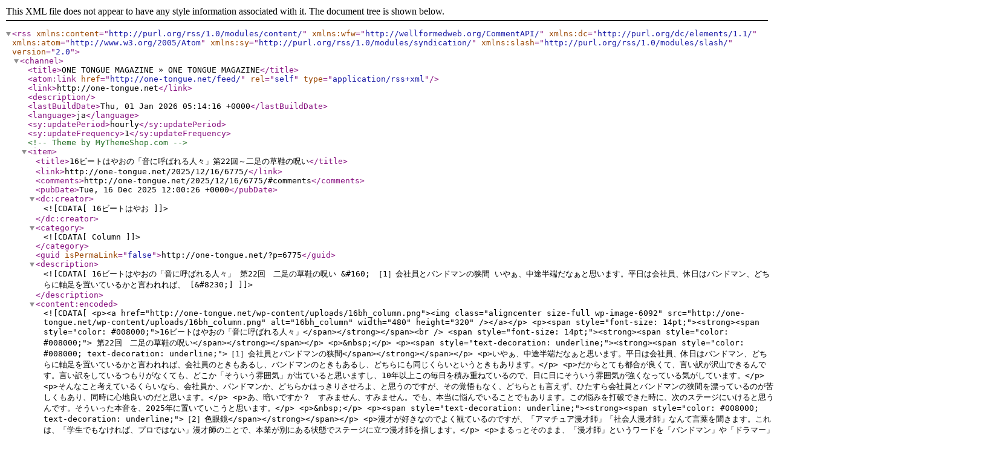

--- FILE ---
content_type: text/xml; charset=UTF-8
request_url: http://one-tongue.net/feed/
body_size: 133165
content:
<?xml version="1.0" encoding="UTF-8"?><rss version="2.0"
	xmlns:content="http://purl.org/rss/1.0/modules/content/"
	xmlns:wfw="http://wellformedweb.org/CommentAPI/"
	xmlns:dc="http://purl.org/dc/elements/1.1/"
	xmlns:atom="http://www.w3.org/2005/Atom"
	xmlns:sy="http://purl.org/rss/1.0/modules/syndication/"
	xmlns:slash="http://purl.org/rss/1.0/modules/slash/"
	>

<channel>
	<title>ONE TONGUE MAGAZINE &#187; ONE TONGUE MAGAZINE</title>
	<atom:link href="http://one-tongue.net/feed/" rel="self" type="application/rss+xml" />
	<link>http://one-tongue.net</link>
	<description></description>
	<lastBuildDate>Thu, 01 Jan 2026 05:14:16 +0000</lastBuildDate>
	<language>ja</language>
		<sy:updatePeriod>hourly</sy:updatePeriod>
		<sy:updateFrequency>1</sy:updateFrequency>
	<!--Theme by MyThemeShop.com-->
	<item>
		<title>16ビートはやおの「音に呼ばれる人々」第22回～二足の草鞋の呪い</title>
		<link>http://one-tongue.net/2025/12/16/6775/</link>
		<comments>http://one-tongue.net/2025/12/16/6775/#comments</comments>
		<pubDate>Tue, 16 Dec 2025 12:00:26 +0000</pubDate>
		<dc:creator><![CDATA[16ビートはやお]]></dc:creator>
				<category><![CDATA[Column]]></category>

		<guid isPermaLink="false">http://one-tongue.net/?p=6775</guid>
		<description><![CDATA[16ビートはやおの「音に呼ばれる人々」 第22回　二足の草鞋の呪い &#160; ［1］会社員とバンドマンの狭間 いやぁ、中途半端だなぁと思います。平日は会社員、休日はバンドマン、どちらに軸足を置いているかと言われれば、 [&#8230;]]]></description>
				<content:encoded><![CDATA[<p><a href="http://one-tongue.net/wp-content/uploads/16bh_column.png"><img class="aligncenter size-full wp-image-6092" src="http://one-tongue.net/wp-content/uploads/16bh_column.png" alt="16bh_column" width="480" height="320" /></a></p>
<p><span style="font-size: 14pt;"><strong><span style="color: #008000;">16ビートはやおの「音に呼ばれる人々」</span></strong></span><br />
<span style="font-size: 14pt;"><strong><span style="color: #008000;"> 第22回　二足の草鞋の呪い</span></strong></span></p>
<p>&nbsp;</p>
<p><span style="text-decoration: underline;"><strong><span style="color: #008000; text-decoration: underline;">［1］会社員とバンドマンの狭間</span></strong></span></p>
<p>いやぁ、中途半端だなぁと思います。平日は会社員、休日はバンドマン、どちらに軸足を置いているかと言われれば、会社員のときもあるし、バンドマンのときもあるし、どちらにも同じくらいというときもあります。</p>
<p>だからとても都合が良くて、言い訳が沢山できるんです。言い訳をしているつもりがなくても、どこか「そういう雰囲気」が出ていると思いますし、10年以上この毎日を積み重ねているので、日に日にそういう雰囲気が強くなっている気がしています。</p>
<p>そんなこと考えているくらいなら、会社員か、バンドマンか、どちらかはっきりさせろよ、と思うのですが、その覚悟もなく、どちらとも言えず、ひたすら会社員とバンドマンの狭間を漂っているのが苦しくもあり、同時に心地良いのだと思います。</p>
<p>あ、暗いですか？　すみません、すみません。でも、本当に悩んでいることでもあります。この悩みを打破できた時に、次のステージにいけると思うんです。そういった本音を、2025年に置いていこうと思います。</p>
<p>&nbsp;</p>
<p><span style="text-decoration: underline;"><strong><span style="color: #008000; text-decoration: underline;">［2］色眼鏡</span></strong></span></p>
<p>漫才が好きなのでよく観ているのですが、「アマチュア漫才師」「社会人漫才師」なんて言葉を聞きます。これは、「学生でもなければ、プロではない」漫才師のことで、本業が別にある状態でステージに立つ漫才師を指します。</p>
<p>まるっとそのまま、「漫才師」というワードを「バンドマン」や「ドラマー」に置き換えると僕の現状と同じになります。</p>
<p>そして、そんな漫才を観ながらハッとしたことがあります。それは、「社会人だけど面白い」「プロではないけど上手い」ということを無意識に感じていて、どこか、そういう色眼鏡を掛けながら笑っている自分がいる、ということです。</p>
<p>どこかで僕は、「社会人」とか、「プロではない」とか、そういったフィルターをかけて、ハードルを低くして漫才を観て「笑おうとしている」ということになります。</p>
<p>もう少し自分に置き換えて考えてみれば、僕は無意識下で、現状のドラムやバンド活動についても「社会人の割にはよくやってる」「アマチュアにしては頑張っている」の域を抜けていない、ということです。</p>
<p>これは本当に困りました。言い訳にしていないつもりで、「社会人であること」を全ての言い訳にしている。</p>
<p>うーん、どうやってこの「社会人言い訳蟻地獄」から抜け出そうか、抜け出さないと、次に進めない気がしています。</p>
<p>&nbsp;</p>
<p><span style="text-decoration: underline;"><strong><span style="color: #008000; text-decoration: underline;">［3］髹漆</span></strong></span></p>
<p>そんな悩みを抱えたまま、今年はずっと悶々としていました。「きっとどこかで後ろめたいこと」があるから、こんなに言い訳が浮かんでしまうのでしょう。10年以上社会人とバンドマンの二足の草鞋を履き続けてきて、気づけばその草鞋そのものが呪いになっていました。</p>
<p>先日、僕が最も好きなバンドであるDeerhoofの来日公演があり、観にいきました。ライブを観るのはコロナ禍以降初めてになるので、「観て盗めるものは全て盗もう」と思っていました。</p>
<p>ライブはとても素晴らしいもので、グレッグ・ソーニア氏のドラミングは相変わらず鬼気迫るものがありました。彼は「奇人ドラマー」と呼ばれるくらい、ドラミングに癖があります。まるでリズムから解き放たれたような癖の応酬、突然沸点に達するダイナミクスに磨きがかかっているように見えました。</p>
<p><span class='embed-youtube' style='text-align:center; display: block;'><iframe class='youtube-player' type='text/html' width='960' height='570' src='http://www.youtube.com/embed/5cQ9kUPoaqI?version=3&#038;rel=1&#038;fs=1&#038;showsearch=0&#038;showinfo=1&#038;iv_load_policy=1&#038;wmode=transparent' frameborder='0' allowfullscreen='true'></iframe></span></p>
<p>グレッグ氏のドラミングは、コロナ禍前に見た時と変わっていないようにも見えたし、多くの人はそう見ていたに違いがないのですが、僕には、彼の突飛で目立つ部分ではなく、目立たない「静」の部分の作り出し方に磨きがかかっているように感じていました。</p>
<p>ここで僕は、「髹漆（きゅうしつ）」という概念をドラムやバンド活動に取り入れようと心に決めました。髹漆とは、工芸の分野で「漆を重ねて塗ること」を意味します。漆を塗って、研いで、磨いて、また漆を塗る。これを何度も何度も繰り返すことで、深い艶や、芸術品としての美しさを出す工程です。これを自分のドラムに取り入れる、そう決めました。</p>
<p>自分の中で、すでに技術もそれなりについているけれど、漆を重ねて塗れていない部分はどこだろう。平たくいうと、自分の弱みを見つめろ、ということなのですが、「髹漆」という言葉で、多少は浮き上がって見えてくるようになりました。</p>
<p>&nbsp;</p>
<p><span style="text-decoration: underline;"><strong><span style="color: #008000; text-decoration: underline;">［4］ライブの凄み</span></strong></span></p>
<p>きっと、ライブの「凄み」というものは、漆を重ねたところから出てくるのだと思います。Deerhoofもそうですが、ここ最近イベントで一緒だったアルカラや空きっ腹に酒、How to draw A castleのライブを観て改めて感じ、漫才では喧嘩や不仲まで生々しく流しながら切磋琢磨する姿（センリーズやマーメイドが最近話題に上がっていましたね）を観て、師走に入り体調を崩しながら完全にモードが切り替わりました。</p>
<p>そこには、プロもアマも違いはありません。ただ社会人という、生活に保険をかけた状況よりも、音楽一本で、漫才一本で人生を賭ける人がその「凄みの極地」に辿りつきやすい状況にあるのだとも思います。保険をかけた生活の方が「言い訳っぽい雰囲気」の出やすいことは、想像に難くありません。より強く、意識して日々を過ごさないといけません。</p>
<p>一先ず、「髹漆」の考えで、無意識の言い訳の呪いから抜け出すことができるかもしれない、という希望が生まれています。ドラミングも何層か漆を塗ることができ始めていると思います。まだまだ、足りませんが。</p>
<p>強みと思っていたところが、同時に弱みであることに気づいたり、ただ技術を高めるのではなく、すでにできる能力があるのにまだ手をつけていないこと、などが案外沢山溢れでてくる日々を、現在は過ごしています。まだまだ、できることは沢山ありますね。</p>
<p>ただ、これを現在は一人で完結させている話なので、バンドに拡げるにはまた課題もあります。すっきりした人間関係であることや、メンバーそれぞれの生活スタイル、価値観、メンタル、そういった自己完結できないものを織り込み、互いにリスペクトし、配慮しながら一体となる必要があると思っています。そこは正直、更に難しいと感じています。</p>
<p>悩みは尽きないのですが、会社員とバンドマンの狭間でもがく者として、来年も生きていこうと思っています。</p>
<p>そうそう、初めて健康診断で引っかかったんですよ。年齢かぁ、と思って再検査に行ったら、「引っかかった項目があまりに限定的で、他は健康そのものなので、多分仕事のストレスとかで一時的に数値が高く出ただけだと思いますよ」と言われました。</p>
<p>仕事のストレス！！　負けませんよ、ええ。来年もよろしくお願いしますね。みなさん、健康で、生きてまた、ライブハウスでお会いしましょう。</p>
<p>&nbsp;</p>
<p>◆<a href="https://one-tongue.net/author/16beathayao/">16ビートはやおの「音に呼ばれる人々」一覧</a></p>
<p>&nbsp;</p>
<p><strong><span style="color: #008000;">◆Live Information</span></strong></p>
<p>《ZOOZ》</p>
<p>2026.01.24(土)西成CLUB WATER<br />
ZOOZ / LEEVE ROSELYN / PROCYON / sheeve / MELTME / ANYO<br />
VJ : Shunma<br />
DJ : PIGSY / 1llintosh / BREAKIN&#8217;BAD / Kazuki / 426</p>
<p>&nbsp;</p>
<p>《ガストバーナー》</p>
<p>〈ガストバーナー 1st Full Album “TAROT”ツアー〉<br />
<a href="http://one-tongue.net/wp-content/uploads/16bh20_6.jpg"><img class="alignnone size-full wp-image-6725" src="http://one-tongue.net/wp-content/uploads/16bh20_6.jpg" alt="16bh20_6" width="500" height="707" /></a></p>
<p><strong><span style="color: #008000;">◆Latest Release on Spotify</span></strong></p>
<p><iframe style="border-radius: 12px;" src="https://open.spotify.com/embed/album/2VHOTwMpFlWDvmupwoL7Ap?utm_source=generator" width="100%" height="352" frameborder="0" allowfullscreen="allowfullscreen" data-testid="embed-iframe"></iframe></p>
<p><iframe style="border-radius: 12px;" src="https://open.spotify.com/embed/album/0QkWhZJgJYcK6oVGNuJQzD?utm_source=generator" width="100%" height="352" frameborder="0" allowfullscreen="allowfullscreen" data-testid="embed-iframe"></iframe></p>
<p><strong><span style="color: #008000;">◆SNS</span></strong><br />
ex.Twitter (X) @<a href="https://twitter.com/Ssssuuummi" target="_blank">Ssssuuummi</a><br />
Instagram @<a href="https://www.instagram.com/16beathayao/" target="_blank">16beathayao</a><br />
Hatena Blog id:<a href="https://sssuuummmiii.hatenablog.com/" target="_blank">sssuuummmiii</a><br />
note id:<a href="https://note.com/16beat_hayao" target="_blank">16beat_hayao</a></p>
]]></content:encoded>
			<wfw:commentRss>http://one-tongue.net/2025/12/16/6775/feed/</wfw:commentRss>
		<slash:comments>0</slash:comments>
		</item>
		<item>
		<title>Podcast「ワンタンdeホンネる」</title>
		<link>http://one-tongue.net/2025/12/01/6757/</link>
		<comments>http://one-tongue.net/2025/12/01/6757/#comments</comments>
		<pubDate>Mon, 01 Dec 2025 11:00:31 +0000</pubDate>
		<dc:creator><![CDATA[ONE TONGUE MAGAZINE]]></dc:creator>
				<category><![CDATA[Reader's Space]]></category>

		<guid isPermaLink="false">http://one-tongue.net/?p=6757</guid>
		<description><![CDATA[&#160; 音楽ライター／非営利目的の音楽系ウェブマガジン・ワンタンマガジンを運営する沖さやこによる、本音の音楽＆お仕事トークPodcastです。文章よりもラフに、ひとつのテーマについて話します。 &#160; ◆番組 [&#8230;]]]></description>
				<content:encoded><![CDATA[<p><em><a href="http://one-tongue.net/wp-content/uploads/otde_jac.jpeg"><img class="aligncenter size-full wp-image-6747" src="http://one-tongue.net/wp-content/uploads/otde_jac.jpeg" alt="otde_jac" width="721" height="725" /></a></em></p>
<p>&nbsp;</p>
<p>音楽ライター／非営利目的の音楽系ウェブマガジン・ワンタンマガジンを運営する沖さやこによる、本音の音楽＆お仕事トークPodcastです。文章よりもラフに、ひとつのテーマについて話します。</p>
<p>&nbsp;</p>
<p><strong><span style="color: #ff0000;">◆番組概要</span></strong></p>
<p>Podcast「ワンタンdeホンネる」<br />
毎月1日 午前7:00 最新話配信<br />
<a href="https://open.spotify.com/show/6icXofZkHO2kFEuT3R3Uzq">Spotify</a> / <a href="https://podcasts.apple.com/us/podcast/id1857875915">Apple Podcasts</a> / <a href="https://www.youtube.com/@onetonguemagazine2520">YouTube</a></p>
<p>おたより募集フォーム（マシュマロ）<br />
<a href="https://marshmallow-qa.com/j08i1zcj0jghf8g">https://marshmallow-qa.com/j08i1zcj0jghf8g</a><br />
※X（Twitter）、InstagramのDMでも受け付けています</p>
<p>編集 <a href="https://moidrip.mystrikingly.com/">moi_drip</a></p>
<p>&nbsp;</p>
<p><strong><span style="color: #ff0000;">◆最新エピソード</span></strong>（2026.1.1更新）</p>
<p><iframe data-testid="embed-iframe" style="border-radius:12px" src="https://open.spotify.com/embed/episode/19kLUy6QiJlCIBpJfHtrKi?utm_source=generator" width="100%" height="352" frameBorder="0" allowfullscreen="" allow="autoplay; clipboard-write; encrypted-media; fullscreen; picture-in-picture" loading="lazy"></iframe></p>
<p><iframe allow="autoplay *; encrypted-media *; fullscreen *; clipboard-write" frameborder="0" height="175" style="width:100%;max-width:660px;overflow:hidden;border-radius:10px;" sandbox="allow-forms allow-popups allow-same-origin allow-scripts allow-storage-access-by-user-activation allow-top-navigation-by-user-activation" src="https://embed.podcasts.apple.com/us/podcast/001-%E9%9F%B3%E6%A5%BD%E3%83%A9%E3%82%A4%E3%82%BF%E3%83%BC%E3%81%AF%E3%82%A2%E3%83%BC%E3%83%86%E3%82%A3%E3%82%B9%E3%83%88%E3%81%A8%E5%8F%8B%E9%81%94%E3%81%AB%E3%81%AA%E3%82%8C%E3%82%8B/id1857875915?i=1000743321295"></iframe></p>
<p><iframe width="560" height="315" src="https://www.youtube.com/embed/1nSRUcy3EtE?si=0S9Cka9Dr8Kzg_No" title="YouTube video player" frameborder="0" allow="accelerometer; autoplay; clipboard-write; encrypted-media; gyroscope; picture-in-picture; web-share" referrerpolicy="strict-origin-when-cross-origin" allowfullscreen></iframe></p>
<p>&nbsp;</p>
<p><strong><span style="color: #ff0000;">◆アーカイブ</span></strong></p>
<p>#001 2026.01.01<br />
音楽ライターはアーティストと友達になれる？（ <a href="https://open.spotify.com/episode/19kLUy6QiJlCIBpJfHtrKi?si=kPx-hr9cQc27J7InvN9-Tg">Sp</a> / <a href="https://podcasts.apple.com/us/podcast/id1857875915?i=1000743321295">Ap</a> / <a href="https://youtu.be/1nSRUcy3EtE?si=8VnKl_04zbZ85AgA">YT</a>）</p>
<p>#000 2025.12.01<br />
音楽を聴き始めたきっかけは「見栄」（<a href="https://open.spotify.com/episode/02FDCQ31gPz9q4J0jDbehn">Sp</a> / <a href="https://podcasts.apple.com/us/podcast/id1857875915?i=1000739468531">Ap</a> / <a href="https://www.youtube.com/watch?v=ZC2jx1oKhfg">YT</a>）</p>
]]></content:encoded>
			<wfw:commentRss>http://one-tongue.net/2025/12/01/6757/feed/</wfw:commentRss>
		<slash:comments>0</slash:comments>
		</item>
		<item>
		<title>新コンテンツのお知らせ</title>
		<link>http://one-tongue.net/2025/11/29/6746/</link>
		<comments>http://one-tongue.net/2025/11/29/6746/#comments</comments>
		<pubDate>Sat, 29 Nov 2025 05:37:18 +0000</pubDate>
		<dc:creator><![CDATA[ONE TONGUE MAGAZINE]]></dc:creator>
				<category><![CDATA[Reader's Space]]></category>

		<guid isPermaLink="false">http://one-tongue.net/?p=6746</guid>
		<description><![CDATA[いつもワンタンマガジンをご覧いただきありがとうございます。 このたび新コンテンツとしてPodcast「ワンタンdeホンネる」を立ち上げることとなりました。 音楽ライター兼非営利目的の音楽系ウェブマガジン・ワンタンマガジン [&#8230;]]]></description>
				<content:encoded><![CDATA[<p>いつもワンタンマガジンをご覧いただきありがとうございます。</p>
<p>このたび新コンテンツとしてPodcast「ワンタンdeホンネる」を立ち上げることとなりました。</p>
<p><a href="http://one-tongue.net/wp-content/uploads/otde_jac.jpeg"><img src="http://one-tongue.net/wp-content/uploads/otde_jac.jpeg" alt="otde_jac" width="721" height="725" class="aligncenter size-full wp-image-6747" /></a></p>
<p>音楽ライター兼非営利目的の音楽系ウェブマガジン・ワンタンマガジンを運営する沖さやこによる、本音の音楽＆お仕事トークPodcastです。文章よりもラフに、ひとつのテーマについて話します。</p>
<p>過去に名古屋のFM局にて10分ほどのラジオコーナーを持たせていただいた経験があること、「Podcastの編集の練習をしたいから、パーソナリティをやってみないか」と声を掛けてもらったこと、開設11周年を機にフットワーク軽く更新できるコンテンツが欲しいこと、そして何よりトークスキルがなさすぎる沖のおしゃべりを人目（人耳）にさらすことで鍛えていこうという理由から始動に至りました。</p>
<p>＝＝＝＝＝＝＝＝</p>
<p>Podcast「ワンタンdeホンネる」<br />
毎月1日 午前7:00 最新話配信<br />
<a href="https://open.spotify.com/show/6icXofZkHO2kFEuT3R3Uzq">Spotify Podcast</a> / Apple Podcasts / <a href="https://www.youtube.com/@onetonguemagazine2520">YouTube Podcast</a><br />
YouTubeは毎月11日 午前7:00に配信</p>
<p>おたより募集フォーム（マシュマロ）<br />
<a href="https://marshmallow-qa.com/j08i1zcj0jghf8g">https://marshmallow-qa.com/j08i1zcj0jghf8g</a><br />
※X（Twitter）、InstagramのDMでも受け付けています</p>
<p>編集 <a href="https://moidrip.mystrikingly.com/">moi_drip</a></p>
<p>＝＝＝＝＝＝＝＝</p>
<p>ONE TONGUE MAGAZINEの“ONE”と掛けて、毎月1日に最新回を公開します。初回配信は2025年12月1日（月）からです。自己紹介を兼ねて「音楽の好みが確立するまでの経緯」を話しています。おしゃべりが拙すぎるので本当にお恥ずかしいですが、アラフォーのトークスキルがどこまで向上するのか、今後の成長にどうかご期待ください！</p>
<p>もちろんこれまでどおりインタビュー、ライブレポート、レビュー、コラムの掲載などもしていきたい所存ですが、お恥ずかしながらワンタンマガジンのライター＆編集業に関しては沖がひとりで行っており、無名の貧乏暇なし独身女性ライターという立場上、なかなかオファーにまで手が回らないのが現状です。</p>
<p>ワンタンマガジンは沖の稼働に関しては無料ですので（※写真撮影はカメラマンさんと直接ギャランティの交渉をなさってください）、もし「取材をしてほしい」「原稿を書いてほしい」というアーティストさんがいらっしゃればぜひともお気軽にご連絡いただきたいです。前向きに検討いたします。</p>
<p>本日で開設11周年となりました。亀のペースですが、「音楽と生活」を伝えられる記事を掲載できるよう尽力いたします。今後ともワンタンマガジンをよろしくお願いいたします。</p>
<p>2025年11月29日<br />
ライター／ワンタンマガジン代表　沖さやこ<br />
　</p>
]]></content:encoded>
			<wfw:commentRss>http://one-tongue.net/2025/11/29/6746/feed/</wfw:commentRss>
		<slash:comments>0</slash:comments>
		</item>
		<item>
		<title>16ビートはやおの「音に呼ばれる人々」第21回～デストロイはるきちはピュアな人</title>
		<link>http://one-tongue.net/2025/10/16/6736/</link>
		<comments>http://one-tongue.net/2025/10/16/6736/#comments</comments>
		<pubDate>Thu, 16 Oct 2025 12:00:21 +0000</pubDate>
		<dc:creator><![CDATA[16ビートはやお]]></dc:creator>
				<category><![CDATA[Column]]></category>
		<category><![CDATA[Pop]]></category>
		<category><![CDATA[Punk]]></category>
		<category><![CDATA[Rock]]></category>

		<guid isPermaLink="false">http://one-tongue.net/?p=6736</guid>
		<description><![CDATA[16ビートはやおの「音に呼ばれる人々」 第21回　デストロイはるきちはピュアな人 &#160; ［1］緊急停止ボタン 現在2025年10月12日21時40分、名古屋から大阪に向かって走る近鉄特急が突然止まりました。乗客同 [&#8230;]]]></description>
				<content:encoded><![CDATA[<p><a href="http://one-tongue.net/wp-content/uploads/16bh_column.png"><img class="aligncenter size-full wp-image-6092" src="http://one-tongue.net/wp-content/uploads/16bh_column.png" alt="16bh_column" width="480" height="320" /></a></p>
<p><span style="font-size: 14pt;"><strong><span style="color: #008000;">16ビートはやおの「音に呼ばれる人々」</span></strong></span><br />
<span style="font-size: 14pt;"><strong><span style="color: #008000;"> 第21回　デストロイはるきちはピュアな人</span></strong></span></p>
<p>&nbsp;</p>
<p><span style="text-decoration: underline;"><strong><span style="color: #008000; text-decoration: underline;">［1］緊急停止ボタン</span></strong></span></p>
<p>現在2025年10月12日21時40分、名古屋から大阪に向かって走る近鉄特急が突然止まりました。乗客同士が喧嘩して、緊急停止ボタンが押されたみたいです。駅員さんが喧嘩した人同士を引き離そうとしていますが、頭から血を流した人が大声で罵倒しながら凄みを効かせて離れようとしません。恐らく、血を流している人が車内で騒がしくしすぎて喧嘩になって殴られたようです。</p>
<p>ため息をつきながら、僕は今日のイベントを振り返っていました。今日は、ガストバーナーのギターボーカルであるデストロイはるきちさんと、ギター加納さんの弾き語りユニット【はるきちとやすのり】がワンマンをするというので、売り子として手伝っていました。実際はほぼ、楽しんでいるだけでした。</p>
<p>ライブを見ているうちに、二人の音楽へのピュアな向き合いに対して、同じメンバーながら徐々に感動してしまい、その余韻をもってライブ終わりのはるきちさんに、「このコラムの原稿、もうすでに別の内容で書いてしまったんですけど、今の感情を大事にしたいので全部書き直して投稿します！！」と伝えて、興奮気味に電車に乗ってパソコンを開いたら、乗客同士の喧嘩です。はぁ、現実。</p>
<p>今、乗客の罵倒を聞きながら、ライブの余韻を何とか保ってコラムを書いています。だってはるきちさんに宣言しちゃったんだもん。今回は、ガストバーナーのギターボーカルであり、2020年2月に解散した“みそっかす”のギターボーカルでもあったデストロイはるきちさんとのお話です。なんでこの人とバンドを組み、そして、本日10月16日にフルアルバムを出すことになったのか。そんな話をしてみたいと思います。</p>
<p>&nbsp;</p>
<p><span style="text-decoration: underline;"><strong><span style="color: #008000; text-decoration: underline;">［2］ 月とスッポン</span></strong></span></p>
<p>はるきちとやすのりの弾き語りワンマンは、加納さんによるセトリの組み方の妙で、みそっかすとガストバーナーの曲が大筋で交互になるように組まれていました。僕にとっては「はるきちさんと一緒にバンドを組む前（みそっかす）⇔バンドを組んだ後（ガストバーナー）」を行き来するセットリストだったので、過去と今をシャトルランのように思い出さざるを得ない内容でした。</p>
<p>思いを馳せます。名古屋のバンド“みそっかす”を知ったのは2011年のこと。大阪は堺、ライブハウス三国ヶ丘FUZZのステージ前室、ライブ10分前という特異な瞬間でした。そのころ僕は大学から一番近い三国ヶ丘FUZZをホームとしてEmu sickSというバンドを組んでいました。なぜかメンバーがライブ直前のステージ前室で、みそっかすの「ム〇ンライト伝説」のMVをスマホで流し始めたのです。</p>
<p><iframe title="YouTube video player" src="https://www.youtube.com/embed/XZIMFCJU55E?si=lek89FsOlbWuUc4w" width="560" height="315" frameborder="0" allowfullscreen="allowfullscreen"></iframe></p>
<p>映像を見た僕はメンバーに「なにこれ？」と言いました。とにかく、奇妙でなんだか腹の立つ（これは大阪でいうところの誉め言葉）MVだったのです。そして、その言葉と共に「サウンドに隙間があって癖になる」とも感じました。いかんせんライブ直前だったので、みそっかすの音楽を咀嚼する前にEmu sickSのライブ出番が来てしまいました。僕のみそっかすとのファーストコンタクトは、なんだか変な感じだったのです。</p>
<p>翌年、同じ三国ヶ丘FUZZにみそっかすがやってきました。僕はなんとなく見に行きませんでしたが、当時通っていた大学がライブハウスの近くだったので必然的に噂が回ってきました。どうやら見たこともないくらいFUZZは人でパンパンだったみたいです。（調べてみると出演者が、KANA-BOON / みそっかす / the unknown forecast / キュウソネコカミ / 理科室コーヒー実験ブレンド / The denkibranでした。当時のシーンぎゅうぎゅう詰め！って感じがしますね。そりゃパンパンだよね）</p>
<p>（当時のライブハウスのブログを見つけました）<br />
<a href="https://fuzz.officialblog.jp/archives/1650557.html">https://fuzz.officialblog.jp/archives/1650557.html</a></p>
<p>そのままバンドとして接点を持たないまま、みそっかすの規模はどんどん大きくなっていきました。当時の関西では邦ロックDJとバンドを融合したイベントが特に盛んで、その流れから発売したコンピアルバムにみそっかすが入っていたり、Emu sickSから見ればみそっかすは「手の届きそうで全然届かない名古屋のすげーバンド」だったのです。普通に難波のレコードショップでみそっかすの『アメリカと中国と静岡』を買ったりしていました。</p>
<p>ダメ押しに2014年にみそっかすは「マッドシュリンプス」という曲を発表しました。その時もEmu sickSメンバー経由でMVを見せられ、「うわー！　やられた！！」と思いました。今をときめく名古屋のみそっかすと、鳴かず飛ばずの大阪のEmu sickS、間違いなく月とスッポンのような関係だったと思います。</p>
<p><iframe title="YouTube video player" src="https://www.youtube.com/embed/hLjYCfEVnOs?si=0gQ7_p2x4uKQUEWB" width="560" height="315" frameborder="0" allowfullscreen="allowfullscreen"></iframe></p>
<p>&nbsp;</p>
<p><span style="text-decoration: underline;"><strong><span style="color: #008000; text-decoration: underline;">［3］ 二信八疑</span></strong></span></p>
<p>みそっかすとEmu sickSとが初めて接点を持つようになったのは2017年10月、Emu sickSが結成10年目にして初のフルアルバム『夜明け前のジーニアス』を発売したことがきっかけになります。</p>
<p><iframe title="YouTube video player" src="https://www.youtube.com/embed/-Vf99F_yUFg?si=u17J-CcPW7PkRcYL" width="560" height="315" frameborder="0" allowfullscreen="allowfullscreen"></iframe></p>
<p>このアルバムは、今は閉店してしまった京都GROWLYの店長、安齋さんの個人レーベルから発売させてもらっていたもので、安齋さんが気を利かせてみそっかすにアルバムを送ってくれていました。</p>
<p>ある日、安齋さんの元にいくと、「みそっかすというか、はるきちがアルバム聴いてくれて反応良いから、対バンできるかも知れんで！」との話。僕は嬉しかったのですが、正直「本当？」と半信半疑でした。アルバムには自信がありましたが、まず、聴いてくれるとも思っていませんでした。</p>
<p>しかし、はるきちさんは律儀に聴いてくれて、しかも反応が良い、対バンしてくれるかもしれない、となれば、あまりにも話が良すぎます。半信半疑と書きましたが、配分としては二信八疑くらいでした。</p>
<p>けれどあっさりそのままEmu sickSのツアーファイナルでの対バンが決まり、しかもツアーファイナル前にみそっかすの主催するイベント「みそフェス2018」にも出演させてもらったり、平たく言えば「良くしてくれる偉大な先輩」となってくれました。今思い返しても、なんでこんなに目をかけてくれたのか不思議ですが、はるきちさんは今も昔も「良いと思ったものは良い」を貫いているので、まぁ、そのまま純粋に良いと思ってくれたのだと思います。</p>
<p>&nbsp;</p>
<p><span style="text-decoration: underline;"><strong><span style="color: #008000; text-decoration: underline;">［4］ 家に帰ろう</span></strong></span></p>
<p>そうこうしているうちに、2019年1月にEmu sickSは活動休止します。休止１本前のライブがこれまたみそっかす主催の「みそフェス2019」でした。これではるきちさんにしばらく会えないな、なんて思っていました。</p>
<p>その後、僕は新たにZOOZというバンドをはじめ、そのZOOZがコロナで全国的にライブができなくなる直前、名古屋へライブに行ったことをきっかけに、お客さん経由で再びはるきちさんの耳に僕の情報が入り、2020年ガストバーナーに誘われる運びとなったのです。</p>
<p>長々と昔話をしてしまいましたが、時を2025年10月12日に戻します。はるきちとやすのり弾き語りワンマンでみそっかすの曲が演奏されるたびに上記のことが脳裏によぎって、そして交互にガストバーナーの曲が演奏されてまた、今バンドを一緒にやれている不思議な縁に浸らずはいれませんでした。はるきちさんも、加納さんもとてもピュアな表情で音楽をしていて、こんな二人と一緒に僕はバンドしているんだなぁ、という気持ちになりました。</p>
<p>運命に導かれるように加納さんにも出会い、ベースコーラスの辻斬りっちゃんにも出会い、紆余曲折を経て1stフルアルバム『TAROT』がリリースできたことは、ますます感慨深いと感じています。紆余曲折と書きましたが、実感としては紆余紆余紆余紆余曲曲曲曲曲折折折折折折折くらいです。</p>
<p>かなり癖のある人たちがカッコいいものを目指して一つの作品を形に残せたことは、人生においてかなり上位の貴重な経験なんだと思います。</p>
<p>そしてちょっと僕は今、ハラハラしています。それは、今乗車している名古屋から大阪に向かう近鉄特急の約2時間でこのコラムを一気に書き上げているのですが、件の乗客同士の喧嘩が原因となる緊急停止のせいで、絶妙に終着駅の大阪難波から家に帰るまでの終電がないかもしれないということです。</p>
<p>いや、それはそれでハラハラしているのですが、1stフルアルバムを完成させたガストバーナーが、更にカッコいいものを目指すことができるのか、というハラハラ感もあります。まぁ、いくらハラハラしていても、達成しなきゃ楽しくないし、バンドやっている意味もないからやるんですけどね。</p>
<p>現在23時15分。よし、大阪に着くまでに書き上げることができました。乗客同士の喧嘩には驚きましたが、はるきちさんへの宣言は達成できたようです。あとは、家に無事に帰るだけです。良ければ、ガストバーナー1stフルアルバム『TAROT』聴いてみてくださいね。そこには、はるきちさんはじめ、加納さん、りっちゃんとの数奇な出会いからくる沢山の感情とヘンテコな化学反応の数々が詰まっています。感動は、そんなところから生まれてくるのかもしれません。</p>
<p>&nbsp;</p>
<p>◆<a href="https://one-tongue.net/author/16beathayao/">16ビートはやおの「音に呼ばれる人々」一覧</a></p>
<p>&nbsp;</p>
<p><strong><span style="color: #008000;">◆Live Information</span></strong></p>
<p>《ZOOZ》</p>
<p>2025.10.19 (日) 大阪 扇町para-dice<br />
「ニューウェーブコンサート2025」<br />
ZOOZ / Mrs.PoohScratchLove / RobotMeetRobo</p>
<p>2025.11.1 (土) 京都 木屋町DEWEY<br />
DEWEY 14周年「I sway」<br />
ZOOZ / ヨアケノユメ / Noranekoguts / NA/DA / ウサギバニーボーイ</p>
<p>2025.11.23 (日) 京都nano<br />
Year After Year pre. 「Here to Everywhere Season 1」<br />
ZOOZ / Year After Year / EAT NIGHT LUNCH / How to draw A castle / 藤山拓</p>
<p>2025.12.13 (土) 京都 木屋町DEWEY<br />
「しあわせのつどい」<br />
ZOOZ / ふつうのしあわせ / Pink Zaphod Magical Beeblebrox / SuperBack / / / sheeve / 中村響太郎（モラトリアム）<br />
FOOD：喫茶室ラハト</p>
<p>《ガストバーナー》<br />
2025.10.26(日) 名古屋・新栄CLUB ROCK’N’ROLL<br />
YOWLL x WTSKZ 「CHILDISH TOUR」<br />
ガストバーナー / YOWLL / WTSKZ / SHARON</p>
<p>2025.11.15(土)名古屋・新栄CLUB ROCK’N’ROLL<br />
ANABANTFULLS pre. 「THINK &amp; ROLL RELEASE TOUR」<br />
ガストバーナー / ANABANTFULLS / the twenties</p>
<p>2025.12.7(日)周南 RISING HALL 他全2会場<br />
「SHUNAN Orbit」<br />
アルカラ / ΛrlequiΩ / UNFAIR RULE / ガストバーナー / 至福ぽんちょ<br />
Chanty / ゼロカル / 月追う彼方 / パキルカ / BOYAKI / 丸竹夷<br />
桃色ドロシー / 夜の本気ダンス / LOCAL CONNECT<br />
空きっ腹に酒 / ジ･エンプティ / ビレッジマンズストア / ミズニウキクサ</p>
<p>〈ガストバーナー 1st Full Album “TAROT”ツアー〉<br />
<a href="http://one-tongue.net/wp-content/uploads/16bh20_6.jpg"><img class="alignnone size-full wp-image-6725" src="http://one-tongue.net/wp-content/uploads/16bh20_6.jpg" alt="16bh20_6" width="500" height="707" /></a></p>
<p><strong><span style="color: #008000;">◆Latest Release on Spotify</span></strong></p>
<p><iframe data-testid="embed-iframe" style="border-radius:12px" src="https://open.spotify.com/embed/album/2VHOTwMpFlWDvmupwoL7Ap?utm_source=generator" width="100%" height="352" frameBorder="0" allowfullscreen="" allow="autoplay; clipboard-write; encrypted-media; fullscreen; picture-in-picture" loading="lazy"></iframe></p>
<p><iframe data-testid="embed-iframe" style="border-radius:12px" src="https://open.spotify.com/embed/album/1zJtxycmzfeFyljZEX7HJy?utm_source=generator" width="100%" height="352" frameBorder="0" allowfullscreen="" allow="autoplay; clipboard-write; encrypted-media; fullscreen; picture-in-picture" loading="lazy"></iframe></p>
<p><strong><span style="color: #008000;">◆SNS</span></strong><br />
ex.Twitter (X) @<a href="https://twitter.com/Ssssuuummi" target="_blank">Ssssuuummi</a><br />
Instagram @<a href="https://www.instagram.com/16beathayao/" target="_blank">16beathayao</a><br />
Hatena Blog id:<a href="https://sssuuummmiii.hatenablog.com/" target="_blank">sssuuummmiii</a><br />
note id:<a href="https://note.com/16beat_hayao" target="_blank">16beat_hayao</a></p>
]]></content:encoded>
			<wfw:commentRss>http://one-tongue.net/2025/10/16/6736/feed/</wfw:commentRss>
		<slash:comments>0</slash:comments>
		</item>
		<item>
		<title>16ビートはやおの「音に呼ばれる人々」第20回～自分と向き合え！レコーディング！</title>
		<link>http://one-tongue.net/2025/08/16/6719/</link>
		<comments>http://one-tongue.net/2025/08/16/6719/#comments</comments>
		<pubDate>Sat, 16 Aug 2025 12:00:19 +0000</pubDate>
		<dc:creator><![CDATA[16ビートはやお]]></dc:creator>
				<category><![CDATA[Column]]></category>

		<guid isPermaLink="false">http://one-tongue.net/?p=6719</guid>
		<description><![CDATA[16ビートはやおの「音に呼ばれる人々」 第20回　自分と向き合え！　レコーディング！ &#160; ［1］最大のライバルは自分自身 追いかける惑星より 痛みに負けたあたしの 最大のライバルは自分自身 今を生きてるでしょう [&#8230;]]]></description>
				<content:encoded><![CDATA[<p><a href="http://one-tongue.net/wp-content/uploads/16bh_column.png"><img class="aligncenter size-full wp-image-6092" src="http://one-tongue.net/wp-content/uploads/16bh_column.png" alt="16bh_column" width="480" height="320" /></a></p>
<p><span style="font-size: 14pt;"><strong><span style="color: #008000;">16ビートはやおの「音に呼ばれる人々」</span></strong></span><br />
<span style="font-size: 14pt;"><strong><span style="color: #008000;"> 第20回　自分と向き合え！　レコーディング！</span></strong></span></p>
<p>&nbsp;</p>
<p><span style="text-decoration: underline;"><strong><span style="color: #008000; text-decoration: underline;">［1］最大のライバルは自分自身</span></strong></span></p>
<blockquote><p>追いかける惑星より<br />
痛みに負けたあたしの<br />
最大のライバルは自分自身<br />
今を生きてるでしょう</p></blockquote>
<p>これは、僕がドラムを始めるきっかけになったSHAKALABBITSというバンドの『Parade』という曲の歌詞です。</p>
<p><span class='embed-youtube' style='text-align:center; display: block;'><iframe class='youtube-player' type='text/html' width='960' height='570' src='http://www.youtube.com/embed/3xdkNXxBJGo?version=3&#038;rel=1&#038;fs=1&#038;showsearch=0&#038;showinfo=1&#038;iv_load_policy=1&#038;wmode=transparent' frameborder='0' allowfullscreen='true'></iframe></span></p>
<p>僕はこの曲に幾度となく勇気づけられてきました。部活の試合前、大学受験、学生時代を経て、時を超え、今もターニングポイントで自分を見つめなおす楽曲の1つとなっています。</p>
<p>「最大のライバルは自分自身」、いい言葉ですよね。社会では毎日毎日他人と競争させられますが、芸事、スポーツなんかは社会とは違って、自分自身がライバルとなって立ち現れます。</p>
<p>もちろんバンドも場合もそうです。演奏してみて楽曲やライブの表現に足るスキルが身に着いていない場合、それは紛れもなく自分のせいです。どこかに言い訳を求めたくても、求めることができません。だからこそ、他人との競争より美しいのかもしれません。</p>
<p>そしてそんなバンド活動の中で、一番自分自身が「ライバル」として現れる瞬間が「レコーディング」です。どの瞬間も自分を誤魔化すことができません。全ての音が「今の自分」として跳ね返ってきます。</p>
<p>今夏、僕はガストバーナーとZOOZで10曲レコーディングする機会がありました。ありがたいことに10曲分、「自分と向き合う」貴重な経験ができました。今回はそんなレコーディングを「自分とどう向き合うか」という観点で書いてみようと思います。</p>
<p>&nbsp;</p>
<p><span style="text-decoration: underline;"><strong><span style="color: #008000; text-decoration: underline;">［2］レコーディングはピリつきやすい？</span></strong></span></p>
<p>レコーディングは「一般的に」ピリつく場面が発生しがちです。そして、そのピリついた雰囲気が苦手という人は結構います。</p>
<p>その多くは、特定のフレーズが何度やっても弾けない、叩けない、歌えない、メンバー間で想定していた録り方に違いがある、食い違いが発生する、ある程度録り進めた段階で引き返せなくなって揉める、とかです。そういった事象を発端として、ピリつきは発生します。</p>
<p>そんなピリつきの原因はシンプルです。自分、もしくはメンバーが「事前準備を十分にしていない」からです。富士山に登頂するのに半袖短パンサンダルでやってきたようなものです。</p>
<p>それなのに「俺は富士山を本気で登りにきた」と言っているのと同じくらいの意気込みで「良い曲を、良いテイクで録りたい」と考えているものですから、いざ録り始めると現実に直面します。ピリつく前にもっと準備しておけよという話です。</p>
<p>曲やメンバーと向き合っていない、ひいては「自分への向き合い」が足りなかったから何かに怒り、ピリついているのです。怒る前に、取り戻せない時と自分の行いを反省すべきなんです。</p>
<p>そういった意味で、まさしくレコーディングは自分自身との闘いです。レコーディングに入る前に、一度試しに本番を想定して曲を録ってみる、いわゆる「プリプロ」という作業があるのですが、これは曲のクオリティを上げると同時に、「ピリつき発生防止装置」としての効力を発揮していると、僕は思います。</p>
<p>&nbsp;</p>
<p><span style="text-decoration: underline;"><strong><span style="color: #008000; text-decoration: underline;">［3］アザラシ監督はスケープゴート</span></strong></span></p>
<p>ガストバーナーは「アザラシ監督」がレコーディング現場を指揮しています。</p>
<p>&nbsp;</p>
<div id="attachment_6720" style="width: 510px" class="wp-caption aligncenter"><a href="http://one-tongue.net/wp-content/uploads/16bh20_1.jpg"><img class="size-full wp-image-6720" src="http://one-tongue.net/wp-content/uploads/16bh20_1.jpg" alt="上機嫌なアザラシ監督" width="500" height="375" /></a><p class="wp-caption-text">上機嫌なアザラシ監督</p></div>
<p>&nbsp;</p>
<p>アザラシ監督は可愛い顔と裏腹に、不当なほどはるきちさんに厳しく、辻斬りっちゃんに甘い。中途半端な昭和脳でパワハラ・モラハラを行い、自分がレコーディングを盛り上げている、自分が居なかったらレコーディングは成り立たないと思っている（という設定の）キャラです。</p>
<p>アザラシ監督の存在は、レコーディングにとても重要です。いや、彼のパワハラ気質が必要というわけではありません。</p>
<p>メンバーはみな、それぞれ事前準備をしっかりしてレコーディングに臨みますが、思わぬ箇所で躓く時があります。そういったときにアザラシ監督が先陣を切って、メンバーを鼓舞(という名の自覚なきパワハラを)します。すると、場がピリつく前にほっこりして、笑いに変わります。そうこうしているうちにリラックスして無事に躓きをクリアしていたりします。</p>
<p>そういう意味でアザラシ監督は、スケープゴートの役割を果たしています。アザラシなのに羊（ゴート）。これいかに。</p>
<p>メンバーはみな、「レコーディング楽しかった」といいます。それは、メンバーが皆それぞれ自分に向き合って当日を迎えたから、そしてアザラシ監督のような当日を楽しく乗り切るステキな仕掛けが存在するからです。<br />
自分との向き合いの先に「楽しい」がある。そんなことをレコーディング終わりには、毎回感じます。</p>
<p>&nbsp;</p>
<div id="attachment_6721" style="width: 510px" class="wp-caption aligncenter"><a href="http://one-tongue.net/wp-content/uploads/16bh20_2.jpg"><img class="size-full wp-image-6721" src="http://one-tongue.net/wp-content/uploads/16bh20_2.jpg" alt="ガストバーナーは名古屋のSTERICALI Studioにてレコーディングをしています。改装前は喫茶店だったので、落ち着いた雰囲気を残しています。エンジニアはガストバーナーすべての楽曲を担当してくださっている我らが松井さん" width="500" height="375" /></a><p class="wp-caption-text">ガストバーナーは名古屋のSTERICALI Studioにてレコーディングをしています。改装前は喫茶店だったので、落ち着いた雰囲気を残しています。エンジニアはガストバーナーすべての楽曲を担当してくださっている我らが松井さん</p></div>
<p>&nbsp;</p>
<div id="attachment_6722" style="width: 385px" class="wp-caption aligncenter"><a href="http://one-tongue.net/wp-content/uploads/16bh20_3.jpg"><img class="size-full wp-image-6722" src="http://one-tongue.net/wp-content/uploads/16bh20_3.jpg" alt="ドラムのレコーディング中はこんな感じです。部屋の効果もあり、ここで録るドラムの音はワイルドでドープな印象です。良いです。壁の傾斜にも松井さんのこだわりが詰まっています。録れ音のコントロールも勿論可能で、至るところで松井さんの腕が光ります。アザラシ監督に見守られながらのドラム録りはリラックス効果増しです" width="375" height="500" /></a><p class="wp-caption-text">ドラムのレコーディング中はこんな感じです。部屋の効果もあり、ここで録るドラムの音はワイルドでドープな印象です。良いです。壁の傾斜にも松井さんのこだわりが詰まっています。録れ音のコントロールも勿論可能で、至るところで松井さんの腕が光ります。アザラシ監督に見守られながらのドラム録りはリラックス効果増しです</p></div>
<p>&nbsp;</p>
<p><span style="text-decoration: underline;"><strong><span style="color: #008000; text-decoration: underline;">［4］料理の鉄人</span></strong></span></p>
<p>一方で僕がドラムを叩いているもう一つのバンド、ZOOZのレコーディングでは、アザラシ監督の「ア」の字も出てきません。アザラシ監督は家でお留守番です。<br />
ZOOZのレコーディングは非常に「潔い」です。すべての判断が早く、無駄が少ないのが特徴です。</p>
<p>まずはドラムとベースを一緒に録りますが、ZOOZの場合はエンジニアさん含めてみんな同じ部屋に居ます。録音中、楽器を持たないメンバーはおしゃべり厳禁です。くしゃみもできません。僕とじょうざき君（ZOOZのベース）が全力で録っているすぐ横で、じっとその様子を見つめるメンバーが居る、という構図です。</p>
<p>&nbsp;</p>
<div id="attachment_6723" style="width: 510px" class="wp-caption aligncenter"><a href="http://one-tongue.net/wp-content/uploads/16bh20_4.jpg"><img class="size-full wp-image-6723" src="http://one-tongue.net/wp-content/uploads/16bh20_4.jpg" alt="ドラムから見た、他のメンバーの距離、近い！！メンバーとエンジニアさんに見守られながらドラムを叩くのは、とても緊張します" width="500" height="375" /></a><p class="wp-caption-text">ドラムから見た、他のメンバーの距離、近い！！　メンバーとエンジニアさんに見守られながらドラムを叩くのは、とても緊張します</p></div>
<p>&nbsp;</p>
<p>そのおかげで、通常部屋を挟んでマイク越しに行うエンジニアさんや、他のメンバーとのコミュニケーションが即座にできます。まるで料理の鉄人かのごとく、手際よく調理して料理を仕上げていくような感覚で、次々と「はい、一丁上がり！」とレコーディングはサクサク進みます。</p>
<p>そして、このサクサク進むレコーディングの要は「周到な準備」です。例えば、「この曲のドラムサウンドのイメージある？」とエンジニアさんに問われたとき、即座に「マーズボルタのInertiatic ESPみたいな感じですね！」なんていう会話ができなければ成り立ちません。むしろ、そういった情報は前日までにまとめて共有したりもしています。</p>
<p>そうやって録る曲の「解像度」について事前に極限まで高めておくこと、が何より大事だったりします。</p>
<p>&nbsp;</p>
<div id="attachment_6726" style="width: 510px" class="wp-caption aligncenter"><a href="http://one-tongue.net/wp-content/uploads/16bh20_7.jpg"><img class="size-full wp-image-6726" src="http://one-tongue.net/wp-content/uploads/16bh20_7.jpg" alt="この至近距離で丁々発止のレコーディングが繰り広げられます。ZOOZはStudio SHIKARIというスタジオで録っています。エンジニアの金井さんは、とにかく全てに対するレスポンスが早い。軽快な関西弁から繰り出される判断も早く、随所に経験と理論が噛み合った腕が光ります" width="500" height="375" /></a><p class="wp-caption-text">この至近距離で丁々発止のレコーディングが繰り広げられます。ZOOZはStudio SHIKARIというスタジオで録っています。エンジニアの金井さんは、とにかく全てに対するレスポンスが早い。軽快な関西弁から繰り出される判断も早く、随所に経験と理論が噛み合った腕が光ります</p></div>
<p>&nbsp;</p>
<div id="attachment_6724" style="width: 385px" class="wp-caption aligncenter"><a href="http://one-tongue.net/wp-content/uploads/16bh20_5.jpg"><img class="size-full wp-image-6724" src="http://one-tongue.net/wp-content/uploads/16bh20_5.jpg" alt="あまりに早くレコーディングが終わり、メンバー全員で筋トレする謎の時間が発生しました" width="375" height="500" /></a><p class="wp-caption-text">あまりに早くレコーディングが終わり、メンバー全員で筋トレする謎の時間が発生しました</p></div>
<p>&nbsp;</p>
<p><span style="text-decoration: underline;"><strong><span style="color: #008000; text-decoration: underline;">［5］挑戦する人生は結構楽しい</span></strong></span></p>
<p>SHAKALABBITSのドラマーであり、作曲も手掛けるMAHさんはかつて「最初は1人の頭にあった曲が、まずはメンバー4人でスタジオで共有されて、最終的にリリースされるとみんなのものになる、それが感動する」という主旨の話をしていました。レコーディングが終わったときに、いつもこの言葉を思い返しています。</p>
<p>自分自身と向き合い闘った結果、回りまわって誰かを感動させる、そういう面白さが音楽にはあります。いや、音楽だけではなく、スポーツでも、小説でも、漫才でも、研究でも、あらゆる本気は人を感動させることができます。</p>
<p>けれど自分自身と向き合った瞬間、自分の不甲斐なさに悲しくなってしまうことも多いです。というか、ほとんどはそうです。努力するのは疲れますし、毎日ギリギリまで寝ていたいものです。もし、読んでくださっている方で、そんな自分の不甲斐なさを隠して生きている方がいたら、この引用をお送りします。</p>
<blockquote><p>自分をよく見せようとする人や、他の人から自分が有能であり知者であると見られていると思っている人は、そのような他の人の自分についてのイメージに合わせることに汲々とすることになります。他の人が自分について持っている「できる人」というイメージに縛られ、本来の自分の力を発揮できなくなるのです。</p></blockquote>
<p style="text-align: right;"><strong><em>岸見一郎『「普通」につけるくすり』サンマーク出版221頁</em></strong></p>
<p>一度肩の力を抜いて、等身大に自分を見つめ直してみてください。自分自身は、思ったよりも「できないこと」が多くて、情けない存在だと思います。そんな自分を認め、受け入れること。そして最大のライバルは自分自身であると自覚すること。そんなことから身を奮い立たせてみると、意外と楽しい人生がひらけてくるかもしれませんね。</p>
<p>&nbsp;</p>
<p>◆<a href="https://one-tongue.net/author/16beathayao/">16ビートはやおの「音に呼ばれる人々」一覧</a></p>
<p>&nbsp;</p>
<p><strong><span style="color: #008000;">◆Live Information</span></strong></p>
<p>《ZOOZ》<br />
2025.08.23(土)大阪 扇町para-dice<br />
para-dice企画「FROM THE BASEMENT」<br />
ZOOZ / ダイバーキリン / コロブチカ / bed</p>
<p>2025.09.21(日)大阪 寺田町Fireloop<br />
16ビートはやおpresents.「すごいビート」<br />
ZOOZ / ガストバーナー / ヤジマX KYOTO / ふぞろいのモーモールルギャバン</p>
<p>2025.10.19(日) 大阪 扇町para-dice<br />
「ニューウェーブコンサート2025」<br />
ZOOZ / Mrs.PoohScratchLove / RobotMeetRobo</p>
<p>《ガストバーナー》<br />
2025.08.30(土)名古屋 新栄ROCK&#8217;N&#8217;ROLL<br />
「Summer vacation 2025」<br />
ガストバーナー / それでも尚、未来に媚びる / the coast</p>
<p>2025.09.13(土)東京 池袋Adm<br />
「プピリットパロ15th ANNIVERSARY 特別企画 GET BACK GROUND<br />
Vol.9～芸術の秋～」<br />
ガストバーナー / モノノケノノモ / プピリットパロ</p>
<p>2025.09.14(日)大阪MUSE &amp; MUSE BOX<br />
「YOWLL Fes in OSAKA」<br />
ガストバーナー / YOWLL / Bob / CAT ATE HOTDOGS / clione-index / Jessica / LONE / No Fun / pudelhunds / SHARON / SleepInside / Telepathy / WELL DONE SABOTAGE / 衝動革命 / ジラフポット / ソナチネ / マママ・ダ・マート / ヨークシン</p>
<p>2025.09.21(日)大阪 寺田町Fireloop<br />
16ビートはやおpresents.「すごいビート」<br />
ガストバーナー / ZOOZ / ヤジマX KYOTO / ふぞろいのモーモールルギャバン</p>
<p>2025.10.4(土)千葉 稲毛K&#8217;s Dream<br />
「プピリットパロ 15th ANNIVERSARY TOUR 2025」<br />
ガストバーナー / プピリットパロ / 首振りDolls / セックスマシーン!!</p>
<p>〈ガストバーナー 1st Full Album “TAROT”ツアー〉<br />
<a href="http://one-tongue.net/wp-content/uploads/16bh20_6.jpg"><img class="alignnone size-full wp-image-6725" src="http://one-tongue.net/wp-content/uploads/16bh20_6.jpg" alt="16bh20_6" width="500" height="707" /></a></p>
<p><strong><span style="color: #008000;">◆Latest Release on Spotify</span></strong></p>
<p><iframe style="border-radius: 12px;" src="https://open.spotify.com/embed/album/5bhOmIwun7NRMezlETfF9F?utm_source=generator" width="100%" height="352" frameborder="0" allowfullscreen="allowfullscreen"></iframe></p>
<p><iframe style="border-radius: 12px;" src="https://open.spotify.com/embed/album/0y2X3ngqw4lL1uCE5F9F65?utm_source=generator" width="100%" height="352" frameborder="0" allowfullscreen="allowfullscreen"></iframe></p>
<p><strong><span style="color: #008000;">◆SNS</span></strong><br />
ex.Twitter (X) @<a href="https://twitter.com/Ssssuuummi" target="_blank">Ssssuuummi</a><br />
Instagram @<a href="https://www.instagram.com/16beathayao/" target="_blank">16beathayao</a><br />
Hatena Blog id:<a href="https://sssuuummmiii.hatenablog.com/" target="_blank">sssuuummmiii</a><br />
note id:<a href="https://note.com/16beat_hayao" target="_blank">16beat_hayao</a></p>
]]></content:encoded>
			<wfw:commentRss>http://one-tongue.net/2025/08/16/6719/feed/</wfw:commentRss>
		<slash:comments>0</slash:comments>
		</item>
		<item>
		<title>長距離移動するフリーランスライターの光陰（16）</title>
		<link>http://one-tongue.net/2025/08/11/6708/</link>
		<comments>http://one-tongue.net/2025/08/11/6708/#comments</comments>
		<pubDate>Mon, 11 Aug 2025 04:15:07 +0000</pubDate>
		<dc:creator><![CDATA[沖 さやこ]]></dc:creator>
				<category><![CDATA[Column]]></category>

		<guid isPermaLink="false">http://one-tongue.net/?p=6708</guid>
		<description><![CDATA[長距離移動するフリーランスライターの光陰 （16）インタビュー記事のまとめ方 &#160; 少し前、Twitter（現X）で「観劇時のオペラグラスの使用の是非」について話題になった。発端は舞台『震度3』のプロデューサーと [&#8230;]]]></description>
				<content:encoded><![CDATA[<p><a href="http://one-tongue.net/wp-content/uploads/chokyori_main.png"><img class="aligncenter size-full wp-image-5630" src="http://one-tongue.net/wp-content/uploads/chokyori_main.png" alt="chokyori_main" width="600" height="450" /></a></p>
<p><span style="font-size: 14pt;"><strong><span style="color: #0000ff;">長距離移動するフリーランスライターの光陰</span></strong></span><br />
<span style="font-size: 14pt;"><strong><span style="color: #0000ff;">（16）インタビュー記事のまとめ方</span></strong></span></p>
<p>&nbsp;</p>
<p>少し前、Twitter（現X）で「観劇時のオペラグラスの使用の是非」について話題になった。発端は舞台『震度3』のプロデューサーとキャストの座談会記事である。</p>
<p>7月21日に公開された楽天ブックスが運営する「推し楽」の記事だった。プロデューサーの「オペラグラスの持ち込みは禁止」という冗談に、演者が乗っかるやり取りが掲載されている。</p>
<blockquote><p>※外部リンク：推し楽<br />
<a href="https://fan.books.rakuten.co.jp/articles/2475">赤堀雅秋、荒川良々、丸山隆平、上白石萌歌が語る舞台「震度3」 日常に潜む“ざわつき”と熱い座組の魅力</a></p></blockquote>
<p>その翌日、スカパーJSATが運営するエンタメサイト「ホミニス」にてまったく同じ布陣のインタビュー記事がアップされた。文章はまったく違えども、発言内容は先日「推し楽」で公開されたインタビュー記事とほぼ変わらない。つまりこれは合同取材だったのだ。</p>
<blockquote><p>※外部リンク：芸能人・著名人のニュースサイト ホミニス<br />
<a href="https://hominis.media/category/actor/post14956/">荒川良々×丸山隆平×上白石萌歌×赤堀雅秋が語り合う、赤堀作品の奥深さ　舞台「震度3」座談会</a></p></blockquote>
<p>「合同取材」とは芸能の世界でよく使われる、取材を受ける側が自ら取材の場を設け、そこに参加できる媒体を集うPR企画だ。複数の媒体のインタビュアーが演者を取り囲んでランダムに質問をし、インタビュアーは自分以外のインタビュアーがした質問も自身の執筆する記事に組み込むことができる。</p>
<p>ちなみに演者に対してインタビュアーが1人もしくは1媒体の場合は独自取材と言われる。音楽媒体のほとんどが独自取材だ。その理由はおそらく、音楽媒体のインタビューがインタビュアーの批評性を軸としているから、もしくは媒体によってコンセプトやカラーが大幅に異なるためだろう。わたしは音楽媒体からキャリアをスタートさせ、現在も主に音楽媒体に軸足を置いているため、合同取材の経験は過去に2回しかない。</p>
<p>閑話休題。インタビュアー全員で協力し、それぞれの視点からの質問を介して記事に必要な素材を集めて、それらをそれぞれの媒体で構成したものが合同取材のインタビュー記事である。つまりそのまとめ方に、インタビュアー／ライター／媒体のセンスが問われるのだ。この「推し楽」と「ホミニス」の記事は、構成が真逆なほど真逆だった。</p>
<p>前者はインタビュイーの発言や言葉遣いを忠実に文字に起こしており、後者は記事として綺麗に成立させるために演者の発言の言い回しを大幅に変更し、ときには発言者も変えているように見受けられる。きっと前者は楽しげなやり取りや雰囲気をそのまま残したかったのだろうし、後者はそれをそのまま文字にしたら角が立つだろうからと配慮したがゆえに大幅な言い回し変更をしたのだろう。</p>
<p><a href="http://one-tongue.net/wp-content/uploads/kyorifuko16_2.jpg"><img class="aligncenter size-full wp-image-6715" src="http://one-tongue.net/wp-content/uploads/kyorifuko16_2.jpg" alt="kyorifuko16_2" width="500" height="333" /></a></p>
<p>わたしがインタビュー記事をまとめるにあたり、何よりも大事にしていることは「読んでいる人がわくわくできて、アーティストの“声”が聞こえる“読み物”にすること」である。異論は認めるが、わたしはすべての記事の主役は読者で、その相棒役がアーティストだと思っている。だから大前提として読み物として成立させたいし、読み手の気分が上がるもの、感情を揺さぶられるものを提供したい。だがインタビュー記事は会話や発言から生まれたものである。声が聞こえないのはさみしい。ゆえにいつも“読み物”と“声”のギリギリのラインを探ってまとめている。</p>
<p>不思議なことに世の中には、実際に話しているときは特段気にならないが、文字にすると急に攻撃力を増してしまう発言が世の中に多く存在する。そういうときは言葉を柔らかいものに置き換える。また、実際に話していると特段気にならないが、文字にすると急にそのアーティストが幼く映ってしまうこともままある。アーティストの威厳を守るために、少し硬い言い回しにすることもしばしばだ。だがその際に、そのアーティストの口から発せられるイメージが湧きにくい言葉は避けるようにしている。極端な例を出せば、中学生アイドルの発言に「よしんば」という言葉は使わない、などである。</p>
<p>専門学校時代の講師である同業の大先輩から指摘された「“っ”が多いと文章は読みづらい」という点も、まとめるうえで留意している。発言ままの文章が「僕は『これがやりたい！』って言ったんですけど、社長命令ってことだからどうにもなんなくて」なら、わたしは「僕は『これがやりたい！』と言ったけれど、社長命令だからどうにもならなくて」に変える。もちろん「けど」と「けれど」はアーティストのキャラクターによって適宜ジャッジが必要だし、文脈によって声が聞こえてほしいときはもともとの「っ」を活かすこともある。それらの細かい精査は直接対面で話を聞いたわたしが冷静に吟味していかなければいけないことだと思っている。</p>
<p><a href="http://one-tongue.net/wp-content/uploads/kyorifuko16_1.png"><img class="aligncenter size-full wp-image-6710" src="http://one-tongue.net/wp-content/uploads/kyorifuko16_1.png" alt="kyorifuko16_1" width="600" height="400" /></a></p>
<p>インタビュー記事づくりは自分以外の人間の言葉に介入するという非常に神聖で繊細な行為なので、とても頭を使うし神経をすり減らす。噂によると「自分の発言から1字1句変更するな」というアーティストもいるらしい。SNSで「インタビュアーの“●●”という発言に自分が“そうかもしれない”とは言ったが、その“●●”が自分の発言に捏造されていた」と立腹するアーティストを見掛けたこともある。だからこそインタビュアーは細心の注意を払う必要がある。</p>
<p>インタビュー記事は、何よりも読者が主役であってほしい。高校時代に読んでいたインタビュー記事はインタビュアーとインタビュイーの仲睦まじい様子が十二分に伝わってくるもので、それにより疎外感に襲われた。教室の真ん中で楽しそうに話しているスクールカースト上位の男女を少し離れたところで眺めているような、いつも学校で感じている居心地の悪さとリンクしてしまったからだ。大好きな音楽を作っているアーティストの記事を読んでいる間だけは、現実の焦燥感や孤立から解き放たれたかった。今後も読者がインタビュー現場にワープしたように感じられる没入感があり、さらには声が聞こえてくる読み物を目指し、精進していきたい。</p>
<p>&nbsp;</p>
<p>◆「<a href="http://one-tongue.net/?s=%E3%83%95%E3%83%AA%E3%83%BC%E3%83%A9%E3%83%B3%E3%82%B9%E3%83%A9%E3%82%A4%E3%82%BF%E3%83%BC%E3%81%AE%E5%85%89%E9%99%B0" target="_blank">長距離移動するフリーランスライターの光陰</a>」記事一覧</p>
<p>&nbsp;</p>
<p><strong><span style="color: #ff0000;">◆Information</span></strong><br />
<a href="http://one-tongue.net/wp-content/uploads/shokufuni_cover.png"><img class="alignnone size-full wp-image-5602" src="http://one-tongue.net/wp-content/uploads/shokufuni_cover.png" alt="shokufuni_cover" width="271" height="400" /></a>エッセイ本『就職できなかったフリーランスライターの日常』<br />
文庫本　216ページ　湾譚文庫<br />
価格：980円（税込）／BASE 1250円（税込）<br />
送料：250円</p>
<p>文庫本216ページ。ワンタンマガジンに掲載された『しょくふに』を大幅にリアレンジし、ここでしか読めない書き下ろしを2本プラス。さらにnoteに掲載した選りすぐりのテキストのリアレンジ版を掲載しています。しおりつき。売上金は全額ワンタンマガジン運営費に計上いたします。</p>
<p>◎BASEでのご購入はこちらから<br />
<a href="https://onetongue.theshop.jp/" target="_blank">OTMG Official Shop<br />
</a>クレジットカード、Amazon Payなど様々なお支払いに対応しております</p>
<p>◎お得な直接購入の詳細はこちらから<br />
<a href="http://one-tongue.net/2021/01/24/5601/" target="_blank">エッセイ『就職できなかったフリーランスライターの日常』を書籍化！</a></p>
<p><strong><span style="color: #ff0000;">◆SNS</span></strong><br />
Twitter：<a href="https://twitter.com/s_o_518" target="_blank">＠s_o_518</a><br />
Instagram：<a href="https://www.instagram.com/okiniilist/" target="_blank">＠okiniilist</a> <a href="https://www.instagram.com/s_o_518/" target="_blank">＠s_o_518</a><br />
note：<a href="https://note.com/sayakooki" target="_blank">＠sayakooki</a></p>
]]></content:encoded>
			<wfw:commentRss>http://one-tongue.net/2025/08/11/6708/feed/</wfw:commentRss>
		<slash:comments>0</slash:comments>
		</item>
		<item>
		<title>16ビートはやおの「音に呼ばれる人々」第19回～胸を張って生きたい</title>
		<link>http://one-tongue.net/2025/06/16/6702/</link>
		<comments>http://one-tongue.net/2025/06/16/6702/#comments</comments>
		<pubDate>Mon, 16 Jun 2025 12:00:01 +0000</pubDate>
		<dc:creator><![CDATA[16ビートはやお]]></dc:creator>
				<category><![CDATA[Column]]></category>
		<category><![CDATA[Pop]]></category>
		<category><![CDATA[Punk]]></category>
		<category><![CDATA[Rock]]></category>

		<guid isPermaLink="false">http://one-tongue.net/?p=6702</guid>
		<description><![CDATA[16ビートはやおの「音に呼ばれる人々」 第19回　胸を張って生きたい &#160; ［1］心に引っかかっているもの 音楽を続けている理由ってなんでしょうか。楽しいから、自己表現したいから、稼ぎたいから（今どきバンドはコス [&#8230;]]]></description>
				<content:encoded><![CDATA[<p><a href="http://one-tongue.net/wp-content/uploads/16bh_column.png"><img class="aligncenter size-full wp-image-6092" src="http://one-tongue.net/wp-content/uploads/16bh_column.png" alt="16bh_column" width="480" height="320" /></a></p>
<p><span style="font-size: 14pt;"><strong><span style="color: #008000;">16ビートはやおの「音に呼ばれる人々」</span></strong></span><br />
<span style="font-size: 14pt;"><strong><span style="color: #008000;"> 第19回　胸を張って生きたい</span></strong></span></p>
<p>&nbsp;</p>
<p><span style="text-decoration: underline;"><strong><span style="color: #008000; text-decoration: underline;">［1］心に引っかかっているもの</span></strong></span></p>
<p>音楽を続けている理由ってなんでしょうか。楽しいから、自己表現したいから、稼ぎたいから（今どきバンドはコスパが悪くて稼げません！　悪しからず！）、色々あると思いますが、僕の中で音楽を続ける理由の一つにあるのは「胸を張って生きたい」からです。</p>
<p>胸を張って生きる。それは、誰に対してでしょうか。僕の場合は「大学院で出会った人たち」です。音楽とは関係がありません。なんだって。</p>
<p>意外かもしれませんが、僕は「大学院で出会った人たちに対して胸を張って生きたい」から、音楽を続けているんです。勿論、それは音楽を続ける理由の全てではなく幾つかの内の一つですが、心に占める割合は、不思議なものでそれなりに大きいのです。</p>
<p>なんでそんな複雑怪奇な心の動きをしているのか。僕の心に引っかかっているものを解き明かしながら、いまだにライブハウスに惹きつけられている引力の正体を見てみましょう。</p>
<p>&nbsp;</p>
<p><span style="text-decoration: underline;"><strong><span style="color: #008000; text-decoration: underline;">［2］邪な進学</span></strong></span></p>
<p>僕が大学院への進学を志したのは、純粋なものではありませんでした。高校生の頃、文化祭にインディーズバンドが沢山来るのが名物だった大阪市立大学に憧れを抱き、音楽を謳歌するキャンパスライフを想像して勉強していました。しかし学力が足りず、前期試験に落ちてしまいました。（得意教科だった現代文の問題で、よりによって唯一苦手な作家さんが取り上げられていて絶望しました）</p>
<p>絶望のなか、世界史の先生が「ついでに受けといたらいいんちゃう？」と話してくれて、なんとなく後期試験で出願していた大阪府立大学の試験が最後に控えていました。想像していたキャンパスライフではないし、当時は失礼ながら思い入れのない大学だったので、半ばやけくそで小論文を書いたら合格してしまい、進学することになりました。</p>
<p>なんとか大学に進学したものの勉強面ではやりたいことなんてなく、なんとなく第二外国語でドイツ語を選び、たまたまドイツ史の先生に出会い、途中まではそれなりにやっていました。それなりにです。</p>
<p>一方で軽音サークルに入り、Emu sickSというオリジナルバンドを組んで活動していた僕は、社会人になりたいとは全く思っておらず、なるべく長く学生を続けたいと考えていました。そして、学生を長く続けるための最も合理的な理由として「大学院に進学する」というそれっぽい言い訳に辿り着いたのでした。</p>
<p>ドイツ史の先生に大学院に行きたいと話すと、「大学院に進学したいなら、本気の大学院に行きなさい」と言われ、成り行きで京都大学大学院を受験することになりました。まぁ、合格したら親も納得するし、いいか、という気持ちでした。</p>
<p>しかしながらいざ受験してみると、筆記試験はボロボロ、面接試験は教授達から論文の指摘を受けまくりサンドバッグ状態、半泣きで不合格を確信し、その日のうちにバイトで貯めた入学金を切り崩し、自分へのご褒美に高い財布を買いました。合格していました。</p>
<p>&nbsp;</p>
<p><span style="text-decoration: underline;"><strong><span style="color: #008000; text-decoration: underline;">［3］心の濁り</span></strong></span></p>
<p>こうして京大の大学院生！という大手を振って、肩で風を切っても許される大義名分を獲得し、学生生活の延長というモラトリアムを謳歌することになりました。勿論そんな邪な理由は隠して、できる限り頑張っていましたが。</p>
<p>西洋史学研究室の同期は五人。全体では研究室に数十人程度出入りしていましたが、比較的小さなコミュニティでした。同期の一人はベーシストで、暇を見つけてはたまに二人でスタジオに入ったり、お互いオススメの音楽を紹介しあったり、時にはライブに来てくれたりもしました。</p>
<p>しかしながら大学院生の本分は「学業」「研究」です。研究漬けの毎日に、バンドもバイトも目一杯していた僕は、あっという間についていけなくなりました。邪な気持ちを携えた学生には、当然の帰結です。</p>
<p>一方で僕以外の研究室の方々、特に同期のみんなは目覚ましく、逞しく、自らの研究に没頭し、突き進んでいました。側からみると、徐々に「プロ」として研ぎ澄まされていく同期の様子に、誇らしくもあり、若干の恐怖もあり、同時に自分の中途半端さへの苛立ちが湧いていました。</p>
<p>そうこうしているうちに一年が過ぎ、僕は博士課程への更なる進学を諦めました。諦めるといえば聞こえはいいですが、実際は「圧倒的に実力が足りない」から、「進めないのは目に見えているから」でした。教授にそれとなく引導を渡され、不戦敗、窓際族のように自主的に追い出された、というのが正しいかもしれません。そしてその実力の足りなさを痛感させてくれたのは、研究室の同期のみんなでした。</p>
<p>そして僕は心に濁りを残して、二年間の大学院生活を終わらせたのでした。</p>
<p>&nbsp;</p>
<p><span style="text-decoration: underline;"><strong><span style="color: #008000; text-decoration: underline;">［4］飲みに行ったあの日</span></strong></span></p>
<p>「研究者」というのは、常に世の中に晒されます。同期の名前を検索すると、どんな論文を発表し、どんな本を書き、どんな場所で研究をし、助成金を受け、今どうしているかが経歴としてすぐに出てきます。</p>
<p>同期の頑張りが更新されるたびに、嬉しい気持ちと並行して、「自分は中途半端だ」という気持ちが膨らむばかりでした。同期が頑張っている間に、僕は酔っ払って前歯を二本折り、バンドも活休し、ブラック企業に迷い込み、明日を生きるお金もない日々を過ごしていました。蟻地獄にハマってしまったような毎日でした。</p>
<p>大学院を修了した数年後、同期だったベーシストの彼と飲む機会がありました。彼はオランダで研究をしていましたが、合間に日本に帰国する瞬間があり、運よく会うことができました。</p>
<p>お酒を飲みながら、彼は研究の色んなことを教えてくれました。自分で獲得したキラキラした茨道を巧みに歩んでいる姿がとても眩しいものに見えました。一方で僕はバンドは続けていたものの、情けない気持ちがあり、かろうじて鈍く光っているにすぎないように感じました。</p>
<p>お互い酔っ払って、最後には「漫才師の金属バットみたいに、お互い尖って貫いていこうね！」という謎の話に帰着して別れました。それからタイミングが合わず、もう何年も同期とは会っていません。</p>
<p>&nbsp;</p>
<p><span style="text-decoration: underline;"><strong><span style="color: #008000; text-decoration: underline;">［5］胸を張って生きるために</span></strong></span></p>
<p>僕には、同期と飲んだその数時間が救いでした。あの時の惨めな気持ちが楔のように心に刺さり続けています。あの日から、「尖って貫き通して、大学院の頃に出会ったみんなに対して胸を張って生きたい」と誓ったのです。</p>
<p>胸を張って生きるためには、どれだけボロボロになってもドラムを続けないといけない。バンドを楽しむ、表現を続ける、これしかなかったのです。そうすることが、大学院時代の中途半端な自分へのリベンジ、弔い、超克、成仏、なのかもしれませんし、そういった姿でいつでもいることが、大学院の頃に出会った方々にいつでも胸を張って会える条件だったのです。たとえそれは、会わなくても。</p>
<p>同期の多くは今も研究の第一線で、人類の積み上げてきた叡知という財産をさらに積み上げ続けています。僕は、同期の名前を検索しては情報が更新されているのを見つけて、「あぁ、すごいなぁ。頑張ってるなぁ！」と思います。</p>
<p>一方で僕自身も、かなり胸を張って生きているという自負が芽生えてきました。以前までは、そういった同期の活躍を見ては自分がどんどん矮小化されていくのを感じていましたが、今は違います。貫いてきた年月が自分を奮い立たせます。</p>
<p>今は胸を張って生きるために貫いてきたことに、自分なりの実りを感じて日々を過ごしています。もう、ベーシストの彼と会ったのは7〜8年前かな。それ以来、大学院との人とは誰とも会っていませんが、「胸を張って生きている」という自負が、こうしてまたライブハウスへ向かう歩みへと変換されているのです。</p>
<p>あの大学院の日々がなければ、僕は今もこうして音楽を続けていないのかもしれません。変わった因果や引力が、今の自分を形作っているのです。普通なら結びつかない物事が、不思議な形で絡まっていることが、みなさんにもあるかもしれませんね。</p>
<p>&nbsp;</p>
<p>◆<a href="https://one-tongue.net/author/16beathayao/">16ビートはやおの「音に呼ばれる人々」一覧</a></p>
<p>&nbsp;</p>
<p><strong><span style="color: #008000;">◆Live Information</span></strong></p>
<p>《ZOOZ》<br />
2025.06.29(日)大阪・SOCORE FACTORY<br />
CHOCHINES / ALL ITEM 10 TIMES / ZOOZ</p>
<p>2025.08.11(月祝)大阪 寺田町Fireloop(昼公演/フロアライブ)<br />
ZOOZ / Lambda</p>
<p>2025.09.21(日)大阪 寺田町Fireloop<br />
16ビートはやおpresents.「すごいビート」<br />
ZOOZ / ガストバーナー / ヤジマX KYOTO / ふぞろいのモーモールルギャバン</p>
<p>《ガストバーナー》</p>
<p>2025.06.22(日)名古屋 新栄ROCK&#8217;N&#8217;ROLL<br />
「Give me Moneyワンマン名古屋編」<br />
ガストバーナー</p>
<p>2025.07.12(土)富山MAIRO<br />
「back on live Fes 2025 能登半島災害復興支援」<br />
ガストバーナー / アルカラ / A(c) / カタオカシュンスケ / Chanty / the cells / たいすけ&amp;そうじ / DUMMYKID / フライングラインズ / LACCO TOWER / Le illumine / 私は浮かびながら沈む</p>
<p>2025.07.20(日)名古屋 新栄ROCK&#8217;N&#8217;ROLL<br />
「モーモールルギャバン20周年～Day2名古屋 Rock is justice」<br />
ガストバーナー / 鈴木実貴子ズ / モーモールルギャバン</p>
<p>2025.08.03(日)名古屋 池下CLUB UPSET<br />
「CLUB UPSET 20th ANNIVERSARY -GAS PARADE-」<br />
ガストバーナー / シンガロンパレード</p>
<p>2025.08.30(土)名古屋 新栄ROCK&#8217;N&#8217;ROLL<br />
「Summer vacation 2025」<br />
ガストバーナー / それでも尚、未来に媚びる / the coast</p>
<p>2025.09.13(土)東京 池袋Adm<br />
「プピリットパロ15th ANNIVERSARY 特別企画 GET BACK GROUND<br />
Vol.9～芸術の秋～」<br />
ガストバーナー / モノノケノノモ / プピリットパロ</p>
<p>2025.09.21(日)大阪 寺田町Fireloop<br />
16ビートはやおpresents.「すごいビート」<br />
ガストバーナー / ZOOZ / ヤジマX KYOTO / ふぞろいのモーモールルギャバン</p>
<p>2025.10.4(土)千葉 稲毛K&#8217;s Dream<br />
「プピリットパロ 15th ANNIVERSARY TOUR 2025」<br />
ガストバーナー / プピリットパロ / 首振りDolls / セックスマシーン!!</p>
<p><strong><span style="color: #008000;">◆Latest Release on Spotify</span></strong></p>
<p><iframe style="border-radius: 12px;" src="https://open.spotify.com/embed/album/5bhOmIwun7NRMezlETfF9F?utm_source=generator" width="100%" height="352" frameborder="0" allowfullscreen="allowfullscreen"></iframe></p>
<p><iframe style="border-radius:12px" src="https://open.spotify.com/embed/album/59YrlCWDgapABXdwtvMirC?utm_source=generator" width="100%" height="352" frameBorder="0" allowfullscreen="" allow="autoplay; clipboard-write; encrypted-media; fullscreen; picture-in-picture" loading="lazy"></iframe></p>
<p><strong><span style="color: #008000;">◆SNS</span></strong><br />
ex.Twitter (X) @<a href="https://twitter.com/Ssssuuummi" target="_blank">Ssssuuummi</a><br />
Instagram @<a href="https://www.instagram.com/16beathayao/" target="_blank">16beathayao</a><br />
Hatena Blog id:<a href="https://sssuuummmiii.hatenablog.com/" target="_blank">sssuuummmiii</a><br />
note id:<a href="https://note.com/16beat_hayao" target="_blank">16beat_hayao</a></p>
]]></content:encoded>
			<wfw:commentRss>http://one-tongue.net/2025/06/16/6702/feed/</wfw:commentRss>
		<slash:comments>0</slash:comments>
		</item>
		<item>
		<title>16ビートはやおの「音に呼ばれる人々」第18回～バンドなんて古い！古すぎる！でも…</title>
		<link>http://one-tongue.net/2025/04/16/6696/</link>
		<comments>http://one-tongue.net/2025/04/16/6696/#comments</comments>
		<pubDate>Wed, 16 Apr 2025 12:00:59 +0000</pubDate>
		<dc:creator><![CDATA[16ビートはやお]]></dc:creator>
				<category><![CDATA[Column]]></category>

		<guid isPermaLink="false">http://one-tongue.net/?p=6696</guid>
		<description><![CDATA[16ビートはやおの「音に呼ばれる人々」 第18回　バンドなんて古い！古すぎる！でも… &#160; ［1］バンドは時代に合っていない バンド活動って、令和の時代に全然「合っていない」ですよね？　とにもかくにも、コストパフ [&#8230;]]]></description>
				<content:encoded><![CDATA[<p><a href="http://one-tongue.net/wp-content/uploads/16bh_column.png"><img class="aligncenter size-full wp-image-6092" src="http://one-tongue.net/wp-content/uploads/16bh_column.png" alt="16bh_column" width="480" height="320" /></a></p>
<p><span style="font-size: 14pt;"><strong><span style="color: #008000;">16ビートはやおの「音に呼ばれる人々」</span></strong></span><br />
<span style="font-size: 14pt;"><strong><span style="color: #008000;"> 第18回　バンドなんて古い！古すぎる！でも…</span></strong></span></p>
<p>&nbsp;</p>
<p><span style="text-decoration: underline;"><strong><span style="color: #008000; text-decoration: underline;">［1］バンドは時代に合っていない</span></strong></span></p>
<p>バンド活動って、令和の時代に全然「合っていない」ですよね？　とにもかくにも、コストパフォーマンスが悪すぎる。ライブハウスで我々と出会うまでの道のりが遠すぎる。</p>
<p>隣接する他業種は上手に現代の価値観と溶け合って、うまく活路を見出しているのですが、バンド活動だけはいまいち時代にうまく溶け合うことができなくて、先細りした道を歩み続けているような気がします。</p>
<p>20年くらい前までは、バンドはそれなりに時代にマッチしていました。人も、文化も賑わっていましたし、ギラギラしていました。しかし気がつくと、あれだけ毎月買っていた音楽雑誌はどんどん廃刊になり、隔月誌に切り替わり、久々に手に取ってみると「あれ？　こんなに薄かったっけ？」と驚いたりもします。</p>
<p>自分が学生のころ毎週のようにCDショップへ行き、試聴機コーナーに入っている邦楽洋楽の新譜を片っ端から聴いて、ビビッときたCDを嬉々として買っていました。しかし今はCD自体が斜陽産業になり、CDショップは生き残りを賭けて音楽コーナーを大幅に削減し、他のコーナーを大規模に展開するようになりました。名の知れた「バイヤー」さんもほとんど居なくなりましたね。</p>
<p>「バンドでどかーんと売れて飯を食うぞ！」という言葉は旧い夢物語になり、次第に「音楽活動で上手く稼ごう」という隙間を縫うようなテクニカルなスタンスに置き換わってきました。それでも他業種と比べて音楽はコストパフォーマンスが相当悪い部類だと思います。バンドなんかは特に。</p>
<p>今回はそんなバンドに関わる栄枯盛衰の「枯」と「衰」について、正直に光を充ててみたいと思います。</p>
<p>&nbsp;</p>
<p><span style="text-decoration: underline;"><strong><span style="color: #008000; text-decoration: underline;">［2］SNSとバンドマン</span></strong></span></p>
<p>僕の高校からの友人に【ガガイモ】というネームで活動する絵師がいます。まあ彼は凄い。彼の出した画集も、素人目から見て分かるくらい凄い。細かく彼の凄さを書き始めると僕の素人さが際立って恥ずかしくなるのでこの辺りで留めておきますが、実力が確かにあります。</p>
<blockquote class="twitter-tweet">
<p dir="ltr" lang="ja">高校の友達と集まってご飯食べてきました。<br />
みんな人生頑張ってて最高だったな！！！！！明日は富山でビート鳴らします。 <a href="https://t.co/uk2UWGOQyh">pic.twitter.com/uk2UWGOQyh</a></p>
<p>— 16ビートはやお (@Ssssuuummi) <a href="https://twitter.com/Ssssuuummi/status/1806688368883028360?ref_src=twsrc%5Etfw">June 28, 2024</a></p></blockquote>
<p><script src="https://platform.twitter.com/widgets.js" async="" charset="utf-8"></script></p>
<p>彼のXのフォロワーは37万人いて、面食らいました。僕は５千人。す、すげぇ、これがパワーの差か･･･！　自分の実力の至らなさを痛感すると共に、こんな言い訳めいたことを思いました。</p>
<p>「あれ？絵って音楽よりも格段にSNSとの親和性が良くないか？」</p>
<p>絵という媒体は「視覚情報」だけで成立する媒体なので、SNSとの相性はすこぶる良いです。SNSに投稿したところで魅力は削れにくいし、アルゴリズムに沿ってタイムラインに流れてきても耐えうるくらい人目を引くキャッチーさがある。エンタメの消費速度は速いものがありますが、それを補って余りあるくらい、SNSとの親和性は高いように見えます。</p>
<p>一方バンドはどうでしょうか。SNSで流れてきても、タップしてわざわざ音を流さなきゃいけない。画的にもライブ動画が氾濫しすぎてどれも同じ動画に見える。勝手に自動再生されるものもありますが、TPOによってはただの迷惑になりますし、じっくり聴くには現代人は忙しいのです。</p>
<p>そうやって多くの人が篩にかけられてようやく聴いてもらったとしても、それがリスナーの心を貫くものかどうかは博打です。よく「流行るためには1分以内にサビに入らないといけない」なんて言われますが、現代人にとって1分でも長いです。その分、絵は0秒でサビのようなものですから、こちらの方が現代の時間感覚にフィットしやすいのも頷けます。バンド、肩身狭いよ。</p>
<p>&nbsp;</p>
<p><strong><span style="text-decoration: underline;"><span style="color: #008000; text-decoration: underline;">［3］VTuberとバンドマン</span></span></strong></p>
<p>VTuberが広く認知されるようになって久しいですが、YouTubeという媒体でも音楽は肩身が狭いのです。</p>
<p>にじさんじ、ホロライブなど、企画力の強いVTuber事務所が存在するおかげで、YouTubeサイズのエンタメは感心するほど面白いんですよね。もはや、テレビ局くらいの面白さがあります。ちなみに僕はにじさんじ所属の【<a href="https://www.nijisanji.jp/talents/l/lunlun">ルンルン</a>】というポケモンにいそうな可愛い猛獣が推しです。アザラシみたいで可愛いです。</p>
<p><span class='embed-youtube' style='text-align:center; display: block;'><iframe class='youtube-player' type='text/html' width='960' height='570' src='http://www.youtube.com/embed/LfvdonVmm5E?version=3&#038;rel=1&#038;fs=1&#038;showsearch=0&#038;showinfo=1&#038;iv_load_policy=1&#038;wmode=transparent' frameborder='0' allowfullscreen='true'></iframe></span></p>
<p>そしてなにより画期的なのが、VTuberは技術とともに進化することはあっても、劣化や退化することはほとんどありません。ある意味老けないアイドルのようなもので、安定感も抜群です。日常系企画から雑談、ゲーム配信、歌配信、ライブまで、本当に隙がないです。そりゃあ、みんな見ますわなぁ、面白いもん。</p>
<p>一方バンドはどうでしょうか（2回目）。バンドときたら全てにおいて不安定です。歳は取るし、不祥事も頻繁に起こすし、仲が悪くなったら解散だって厭わない。YouTubeというフィールドでも、やはりバンドはすこぶる弱いです。</p>
<p>バンドはVTuberのように、日常の娯楽として誰かの生活に入り込むことが得意な媒体ではありません。バンドって、やっぱり風前の灯火なんでしょうかね……、少し、いや、だいぶ、元からそんなになかった自信が更になくなってきました。でもまだ、追い打ちがあります。</p>
<p>&nbsp;</p>
<p><span style="text-decoration: underline;"><strong><span style="color: #008000; text-decoration: underline;">［4］お笑いとバンドマン</span></strong></span></p>
<p>【黒帯】という吉本所属の（脱竹した）漫才師をご存知ですか。NGKで単独を打つくらい人気があるのですが、話しやすい関西の兄ちゃんのような「人柄」にも惹かれるし、ネタがワクワクするので気になって仕方がないんですよね。そして芸人のとしての色気も感じます。</p>
<p><span class='embed-youtube' style='text-align:center; display: block;'><iframe class='youtube-player' type='text/html' width='960' height='570' src='http://www.youtube.com/embed/Nl7q23nSn3E?version=3&#038;rel=1&#038;fs=1&#038;showsearch=0&#038;showinfo=1&#038;iv_load_policy=1&#038;wmode=transparent' frameborder='0' allowfullscreen='true'></iframe></span></p>
<p>僕は彼らをコロナ禍のM−1グランプリの予選動画で知りました。そしてYouTubeチャンネルでフリートークのように配信される【黒帯会議】を見始めたのですが、これがまた芸人のリアルを端々に感じさせるようで面白いんですよね。数年かけて徐々にバイトせずお笑いだけで食べていけるようになる様子が、半ばドキュメンタリー感もあり、なるほどなぁと思いながら見ていました。</p>
<p>どうやら「コロナ禍」の数年間は、息ができずもがいていた芸人達にとって、配信の扉が開かれた意味では、結果的にポジティブに迎え入れられたです。これまで「面白いのに認知されていない」人達が、配信で脚光を浴びることになりました。</p>
<p>特にコロナ禍真っ只中、2021年に開催された「マヂカルラブリーno寄席」では無観客が功を奏し、無観客のなかから響く芸人からの悪意ある野次が大ウケ、とんでもない配信チケットが売れたことで、お笑いライブは「スマホサイズ」でも市民権を得ました。</p>
<p>一方バンドはどうでしょうか（n回目）。コロナ禍で同様に配信が行われていたものの、「スマホサイズ」のスケール感の小ささを、お笑いライブよりも拭えていないように感じてしまいます。どちらも生が一番面白いのでしょうが、音質やカメラワークは、お笑いよりもハードルがどうしても高くなってしまいます。薄々皆わかっているのか、コロナ禍が明けてから配信ライブはお笑いと比べて絶滅危惧に陥ってしまったように思います。あぁ、バンドよ、八方塞がりじゃないか。</p>
<p>&nbsp;</p>
<p><span style="text-decoration: underline;"><strong><span style="color: #008000; text-decoration: underline;">［5］遠すぎるが故にロマンがある</span></strong></span></p>
<p>あぁもう、ライブやバンドという形態は旧いのでしょうか。まぁ、僕は旧いと思います。冷たすぎますか，うん、冷たいかもしれないです。でも、現実をちゃんと受け止めて歩みを進めないと、いつまで経っても過去にしがみつくだけで、先細りの現状は変わらないと思います。</p>
<p>絵と比べてSNSとの相性もさほど良くない、スマホサイズのエンタメとしてはバンドよりもVTuberのほうが時代にフィットしている、お笑いよりもバンドの方が配信ハードルが高い。ライブハウスへ通うには、時間もお金かかる。</p>
<p>いやはや困ったものですね、バンドってものは。ライブハウスというすごくすごく小さい市場で、時間と手間をかけて数少ないパイを奪い合い、小さな対価を得るような分野なのかなと感じています。どれだけバンドで大きくなったところで、市場としては小さいままです。</p>
<p>けれど一方で、どの媒体よりもバンドやライブハウスが勝っているところがあります。それは、どの媒体よりも「音が大きい」ということです。いやいや、アピールポイントとしては弱すぎるだろ。確かに、そう。でもその分、「生」に強い分野だと思うのです。配信やスマホサイズではどうにも収まらない「ロマン」や「共体験」がそこにあるのです。</p>
<p>ただやはり、そこに新しい人を引き込む引力がどうしても足りません。それはどこのライブハウスにとっても、バンドにとっても課題なんだと思います。大きくいえば、文化としての課題なんだと思います。そこが打破できなければ、先細りの一途を辿るのは間違いありません。</p>
<p>最近、ライブハウスも「昼公演」が増えてきました。それはある意味、映画館や漫才のような「手軽な」カルチャーへの挑戦なのかもしれません。そのうち、映画館や漫才などの回転率を目指すライブハウスも出てくるような気もします。</p>
<p>この「大きい音へのロマン」を、どうやって知らない人たちと共有したらいいんでしょうか。そんなことを考えてやきもきする毎日です。でもコストパフォーマンスが悪いからこそ、バンドもライブハウスも好きなんだよなぁ。</p>
<p>答えが見つからないのですが、やっぱりバンドは面白い。この沼からは抜けられなさそうです。こんなに楽しいのに、伝わらないなんてもったいない！　今度みんなで一緒に、居酒屋で「バンド、ライブの楽しさを広めよう」を考える会でもしませんか？　そういったところから、カルチャーを加速させるアイデアが生まれてくるような気がしています。</p>
<p>&nbsp;</p>
<p>◆<a href="https://one-tongue.net/author/16beathayao/">16ビートはやおの「音に呼ばれる人々」一覧</a></p>
<p>&nbsp;</p>
<p><strong><span style="color: #008000;">◆Live Information</span></strong></p>
<p>《ZOOZ》<br />
2025.06.29(日)大阪・SOCORE FACTORY<br />
CHOCHINES / ALL ITEM 10 TIMES / ZOOZ</p>
<p>2025.08.11(月祝)大阪 寺田町Fireloop(昼公演/フロアライブ)<br />
ZOOZ / Lambda</p>
<p>2025.09.21(日)大阪 寺田町Fireloop<br />
16ビートはやおpresents.「すごいビート」<br />
ZOOZ / ガストバーナー / ヤジマX KYOTO / ふぞろいのモーモールルギャバン</p>
<p>《ガストバーナー》</p>
<p>2025.05.03(土)<br />
大阪4会場(ANIMA / BRONZE / Pangea / HOKAGE)<br />
「邂逅遭遇2025」<br />
ガストバーナー / ANABANTFULLS / CAT ATE HOTDOGS / ジラフポット / FATE BOX / mogari / 山田亮一とアフターソウル / YOWLL / ヨークシン / Large House Satisfaction / LONE / 愛はズボーン / Akane Streaking Crowd / あすなろ白昼夢 / アンと私 / Apes / からあげ弁当 / colormal / Gill Snatch / grating hunny / ここで生きてるず / THYPALM / 三四少女 / それでも尚、未来に媚びる / 東京初期衝動 / 板歯目 / Viewtrade / 揺れるは幽霊 / 夜の最前線 / ロイヤルギャル</p>
<p>2025.05.31(土)大阪 扇町para-dice<br />
「Give me Moneyワンマン大阪編」<br />
ガストバーナー</p>
<p>2025.05.11(土)名古屋 新栄CLUB ROCK&#8217;N&#8217;ROLL<br />
HERE × SaToMansion × toybee<br />
「逆狂ゾンビのクロスカウンター」<br />
ガストバーナー / HERE / SaToMansion / toybee</p>
<p>2025.06.01(日)富山ソウルパワー<br />
「Tonightツアー特別編 -振替公演-」<br />
ガストバーナー / アルカラ</p>
<p>2025.06.07-08(どちらか片方)<br />
SAKAE SP-RING 2025</p>
<p>2025.06.14(土)東京 池袋Adm(昼公演)<br />
ガストバーナー / CHOCHINES / SYS</p>
<p>2025.06.22(日)名古屋 新栄ROCK&#8217;N&#8217;ROLL<br />
「Give me Moneyワンマン名古屋編」<br />
ガストバーナー</p>
<p>2025.09.21(日)大阪 寺田町Fireloop<br />
16ビートはやおpresents.「すごいビート」<br />
ガストバーナー / ZOOZ / ヤジマX KYOTO / ふぞろいのモーモールルギャバン</p>
<p>2025.10.4(土)千葉 稲毛K&#8217;s Dream<br />
「プピリットパロ 15th ANNIVERSARY TOUR 2025」<br />
ガストバーナー / プピリットパロ / 首振りDolls / セックスマシーン!!</p>
<p><strong><span style="color: #008000;">◆Latest Release on Spotify</span></strong></p>
<p><iframe style="border-radius: 12px;" src="https://open.spotify.com/embed/album/5bhOmIwun7NRMezlETfF9F?utm_source=generator" width="100%" height="352" frameborder="0" allowfullscreen="allowfullscreen"></iframe></p>
<p><iframe style="border-radius: 12px;" src="https://open.spotify.com/embed/album/1vhP9qHvf2agLQcFfBwAHU?utm_source=generator" width="100%" height="352" frameborder="0" allowfullscreen="allowfullscreen"></iframe></p>
<p><strong><span style="color: #008000;">◆SNS</span></strong><br />
ex.Twitter (X) @<a href="https://twitter.com/Ssssuuummi" target="_blank">Ssssuuummi</a><br />
Instagram @<a href="https://www.instagram.com/16beathayao/" target="_blank">16beathayao</a><br />
Hatena Blog id:<a href="https://sssuuummmiii.hatenablog.com/" target="_blank">sssuuummmiii</a><br />
note id:<a href="https://note.com/16beat_hayao" target="_blank">16beat_hayao</a></p>
]]></content:encoded>
			<wfw:commentRss>http://one-tongue.net/2025/04/16/6696/feed/</wfw:commentRss>
		<slash:comments>0</slash:comments>
		</item>
		<item>
		<title>まだまだ諦めたくない、叶えたい――人生を歌い続けるQaijff 森 彩乃が燃やす音楽への情熱</title>
		<link>http://one-tongue.net/2025/02/27/6670/</link>
		<comments>http://one-tongue.net/2025/02/27/6670/#comments</comments>
		<pubDate>Thu, 27 Feb 2025 09:00:35 +0000</pubDate>
		<dc:creator><![CDATA[沖 さやこ]]></dc:creator>
				<category><![CDATA[Interview]]></category>
		<category><![CDATA[Pop]]></category>
		<category><![CDATA[Rock]]></category>

		<guid isPermaLink="false">http://one-tongue.net/?p=6670</guid>
		<description><![CDATA[まだまだ諦めたくない、叶えたい 人生を歌い続けるQaijff 森 彩乃が燃やす音楽への情熱 &#160; Qaijffにインタビューするのは2016年11月以来、実に8年以上ぶりだった。だがそんなにも長い時間が経っていた [&#8230;]]]></description>
				<content:encoded><![CDATA[<p><a href="http://one-tongue.net/wp-content/uploads/Qaijff2502_1.jpg"><img class="alignnone size-full wp-image-6671" src="http://one-tongue.net/wp-content/uploads/Qaijff2502_1.jpg" alt="Qaijff2502_1" width="600" height="400" /></a><span style="font-size: 14pt;"><strong><span style="color: #ff9900;">まだまだ諦めたくない、叶えたい</span></strong></span><br />
<span style="font-size: 14pt;"><strong><span style="color: #ff9900;"> 人生を歌い続けるQaijff 森 彩乃が燃やす音楽への情熱</span></strong></span></p>
<p>&nbsp;</p>
<p>Qaijffにインタビューするのは2016年11月以来、実に8年以上ぶりだった。だがそんなにも長い時間が経っていたとは思えなかった。その理由は、この8年間常にQaijffが目まぐるしく変わる環境のなかでも懸命に音楽活動と向き合い続けていることが、SNSなどからも強烈に感じられたからだ。メジャーデビュー、ドラマーの無期限活動休止による2人編成での活動、事務所とレーベルからの独立、セルフで実現させたフルオーケストラライブ、1年半にわたり音楽活動と並行して行われた森 彩乃（Vo/Pf/Syn）の乳がんの治療――強い信念とパワーがなければ乗り越えられないものばかりだ。なぜQaijffにはこれほどまでのモチベーションが生まれ続けていたのだろうか。森 彩乃へソロインタビューを行い、その背景を探った。</p>
<p style="text-align: right;">取材・文　沖 さやこ<br />
写真　Reiji Shioya</p>
<p>&nbsp;</p>
<p><a href="http://one-tongue.net/wp-content/uploads/Qaijff2502_2.jpg"><img class="alignleft size-full wp-image-6673" src="http://one-tongue.net/wp-content/uploads/Qaijff2502_2.jpg" alt="Qaijff2502_2" width="300" height="376" /></a><strong><span style="color: #ff9900;">◆Qaijff（くあいふ）</span></strong><br />
森 彩乃(Vo/Pf/Syn)と内田旭彦 (Ba/Cho/Syn)によるバンド。2012年に愛知県にて結成。音楽大学ピアノ科卒の森の手腕を活かしたピアノサウンドを軸に多様なジャンルを取り入れた楽曲が注目を集め、2016年からJリーグチーム・名古屋グランパスのオフィシャルサポートソングを担当する。2017年にメジャーデビューして以降、TVアニメ『いぬやしき』『真・中華一番！』、NHK情報番組『さらさらサラダ』など、様々なTV番組のテーマソングを手掛ける。2021年に事務所とレーベルから独立し、同時に三輪幸宏（Dr）が群発頭痛により無期限活動休止に入り、森と内田の2人編成での活動がスタート。同年12月には斎藤ネコが指揮者を、メンバーがアレンジを担当した約50人編成のオーケストラコンサートを開催する。2023年春に森のステージ2の乳がんが発覚し、音楽活動と並行し治療を行う。2024年にライブ活動を本格復帰させ、夏のワンマンツアー「誇れ-2024-」は全日程ソールドアウトを記録した。同年冬に約5年ぶりのフルアルバム『YOKU』を、2025年2月に名古屋グランパス2025シーズンオフィシャルサポートソング「掴まえろ頂点を」をリリース。CM音楽、他アーティストへの楽曲提供、TV・ドラマ・舞台音楽など、幅広く音楽活動を行っている。</p>
<p>&nbsp;</p>
<p><span style="font-size: 14pt;"><strong><span style="color: #ff9900;">◆病気でやりたいことを奪われるのは本当に嫌だった</span></strong></span></p>
<p><strong>――森さんは2023年3月に乳がんが発覚し、その1年半後の2024年10月に治療が終了しました。現在お身体の調子はいかがですか？</strong></p>
<p><span style="color: #00ff00;">森 彩乃</span>（Vo/Pf/Syn）　ライブもできますし、日常生活に支障もないし、この通り元気です。ただ手術や抗がん剤治療の影響は残ってはいて、手足に少ししびれが残っていたり、手術をした右脇が突っ張ったり、鈍い感覚があったり。あとはホットフラッシュや身体のだるさに波がある……という感じではあるんですけど、うまく付き合いながら普通に過ごせていますね。</p>
<p><strong>――思い返せば、ここ数年のQaijffは激動でしたよね。</strong></p>
<p><span style="color: #00ff00;">森</span>　そうですね。2020年にコロナ禍に入って、ドラムの三輪幸宏が群発頭痛の影響でその年の6月からお休みに入って。でも回復の目処が立たず、三輪は2021年3月をもって無期限活動休止をすることになって。</p>
<p><strong>――Qaijffはそのタイミングで事務所とレーベルから独立しました。</strong></p>
<p><span style="color: #00ff00;">森</span>　メジャーはバンドに関わる人が増え、自分たちの意思を押し殺さなくてはならない場面も多く、息苦しくなってしまって、音楽を嫌いになりかけていたんです。自分の心を守るため、バンドを続けるために環境を変えたくて独立を選択しました。内田（内田旭彦）と2人体制になるので機材を増やしてみたり、サポートミュージシャンを招いたり、オーケストラライブにチャレンジしたり、独立直後は試行錯誤の日々で。自分たちでやらないといけないことは増えたので大変さはものすごくあるけれど、それ以上にバンドを始めた頃のような楽しみやわくわく感、1個1個の喜びは大きいんですよね。そうやってあらためて地盤を固めるなかでコロナによる制限も緩和されて、活動をもっと広げようというタイミングで乳がんがわかって。</p>
<p><span class='embed-youtube' style='text-align:center; display: block;'><iframe class='youtube-player' type='text/html' width='960' height='570' src='http://www.youtube.com/embed/oYQT6f9QA3k?version=3&#038;rel=1&#038;fs=1&#038;showsearch=0&#038;showinfo=1&#038;iv_load_policy=1&#038;wmode=transparent' frameborder='0' allowfullscreen='true'></iframe></span></p>
<p><strong>――がん治療と音楽活動を並行させることは、とても大きな決断だったと思います。</strong></p>
<p><span style="color: #00ff00;">森</span>　自分でやりたくて選んでいることなんですよね。病気を抱えながら音楽をやるのは苦しいかもしれないし、治療中の自分がどうなるのかは未知だったけれど、病気でやりたいことを奪われるのは本当に嫌だったんです。続け方は変わるかもしれないけど、活動は止めないとすぐ決めて、内田もすぐに「やれることをやろう」と言ってくれました。あと、独立していたのも続けられた要因だったとも思っていて。どこかに所属をしていると自分たちの都合だけでは動けないですし、独立をきっかけに自分たちの家にスタジオを作ったので、音楽制作も自由なペースでやれる環境は整っていたんです。</p>
<p><strong>――独立してからの2年間でセルフで動く地盤が固められていたからこそ、がん治療と音楽活動を並行させられたんですね。</strong></p>
<p><span style="color: #00ff00;">森</span>　そうですね。音楽活動を休んで治療に向き合ったほうが身体に負担は掛からないかもしれないけど、多分心がきつかったと思うんです。自分たちでペースを考えながら音楽を続けることができました。</p>
<p>＞＞次頁<br />
<a href="http://one-tongue.net/2025/02/27/6670/2/">約5年ぶりのフルアルバム『YOKU』に込めた思い「生きている限り、すべての行動は己の欲に突き動かされている」</a></p>
]]></content:encoded>
			<wfw:commentRss>http://one-tongue.net/2025/02/27/6670/feed/</wfw:commentRss>
		<slash:comments>0</slash:comments>
		</item>
		<item>
		<title>16ビートはやおの「音に呼ばれる人々」第17回～楽しい夜はゆっくり訪れる</title>
		<link>http://one-tongue.net/2025/02/16/6660/</link>
		<comments>http://one-tongue.net/2025/02/16/6660/#comments</comments>
		<pubDate>Sun, 16 Feb 2025 12:00:31 +0000</pubDate>
		<dc:creator><![CDATA[16ビートはやお]]></dc:creator>
				<category><![CDATA[Column]]></category>
		<category><![CDATA[Pop]]></category>
		<category><![CDATA[Punk]]></category>
		<category><![CDATA[Rock]]></category>

		<guid isPermaLink="false">http://one-tongue.net/?p=6660</guid>
		<description><![CDATA[16ビートはやおの「音に呼ばれる人々」 第17回　楽しい夜はゆっくり訪れる &#160; ［1］怒っている 僕は怒っています。あなたでも、バンドメンバーでも、ライブハウスでも、対バンに向けた怒りでもありません。世に向けた [&#8230;]]]></description>
				<content:encoded><![CDATA[<p><a href="http://one-tongue.net/wp-content/uploads/16bh_column.png"><img class="aligncenter size-full wp-image-6092" src="http://one-tongue.net/wp-content/uploads/16bh_column.png" alt="16bh_column" width="480" height="320" /></a></p>
<p><span style="font-size: 14pt;"><strong><span style="color: #008000;">16ビートはやおの「音に呼ばれる人々」</span></strong></span><br />
<span style="font-size: 14pt;"><strong><span style="color: #008000;"> 第17回　楽しい夜はゆっくり訪れる</span></strong></span></p>
<p>&nbsp;</p>
<p><span style="text-decoration: underline;"><strong><span style="color: #008000; text-decoration: underline;">［1］怒っている</span></strong></span></p>
<p>僕は怒っています。あなたでも、バンドメンバーでも、ライブハウスでも、対バンに向けた怒りでもありません。世に向けた、経済に向けた愚痴みたいなものです。</p>
<p>え？　聞いてくれますか？　ありがとう、ありがとう。なんていい人なんだ。ねぇ思いませんか、あまりにも最近、インスタントに恩恵が受けられるものに人は飛びつきすぎじゃないでしょうか。すぐに利益のでるもの、わかりやすく感動できるもの、なんでも「すぐに」「最短で」「タイムパフォーマンスが良いもの」、そんなすぐに味のするもの、僕はうんざりなんです。</p>
<p>すぐに恩恵があるものはほとんどありません。あったらみんな、やってます。なのに「すぐお金になるもの」ばかりが持て囃されていて、なんだか息苦しいんです。</p>
<p>その息苦しさをもう少し解き明かしていくと、「すぐにお金にならない文化側の人間」に僕が属しているところに原因があるようです。経済の尺度から見れば、「文化」がお金を産むまでにはかなりの時間がかかります。ものによっては、100年以上かかるものだってザラにあります。「文化」はとにかくもたもたしているから、真っ先に攻撃されやすいのです。</p>
<p>当然、文化の中には「音楽」も「ライブハウス」も入ります。世の中がインスタントなものに溢れ過ぎたがゆえに、以前よりも断然、攻撃されやすくなっている気がします。</p>
<p>ところでガストバーナーは先日『Tonight Tour 後半戦』と銘打った東名阪ツアーを終えました。どの夜もとてもステキな夜だったんです。同時に一朝一夕でこんな楽しい夜はできないんだとも感じました。「すぐに」「最短」ではできない夜が幾つもありました。</p>
<p>前段が怒りでずいぶん長くなりましたが、そんな攻撃されやすい文化の発信地、ライブハウスを結節点にしてツアーのステキな夜を振り返ってみましょう。</p>
<p>&nbsp;</p>
<p><span style="text-decoration: underline;"><strong><span style="color: #008000; text-decoration: underline;">［2］16ビートはやおはスティックしか持ってきていない</span></strong></span></p>
<p>アルカラの太佑さんが、「ガストバーナーの16ビートはやおとかいうやつはー！！　スティックしか持ってきてないやんけー！！」と叫びながら次の曲に入っていったのは、コロナ禍の渋谷O-Crestでの出来事でした。実際はペダルも持っていますが、それでもバンドマンにしては機材があまりに少なく、小型犬を入れたキャリーバッグくらいの総量しかありません。</p>
<p>そんな思い出のあるO-Crestからツアー後半戦は始まります。ここには不思議な引力があります。あたたかさを感じるのですが、やはりそこは渋谷で毎日闘うライブハウス、相応のシビアさも兼ね備えています。個人的になんだかそのあたたかさとシビアさが共存しているちぐはぐさがとても魅力的だったりします。勿論いつだっていつも良いライブをしようと心がけているのですが、「気の抜けなさ」みたいなものがいつも以上に張り巡らされているような気がして、どこか毎度そわそわしながら過ごすライブハウスです。</p>
<p>この夜はAlaska Jamとツーマンでした。僕個人は完全に初めましてだったのですが、長く音楽をやっているもの同士、一瞬で通じるものが確かにありました。</p>
<p>ギターのたけまささんは、初めて見る僕のドラミングを舞台袖から、棒立ちで「なんだこいつは」的な笑顔で見つめてくれていました。たけまささんどうもはじめまして、16ビートはやおといいます。</p>
<p>打ち上げでたどたどしく話し始める感じは、どれだけバンド歴を重ねても変わりません。ガストバーナーのメンバーはそれぞれセカンドキャリアのバンドなので、個々人で知り合いの幅が全然違います。この日もその溝のようなものを楽しみながら過ごしていました。</p>
<p><a href="http://one-tongue.net/wp-content/uploads/16bh17_1.jpg"><img class="aligncenter size-full wp-image-6663" src="http://one-tongue.net/wp-content/uploads/16bh17_1.jpg" alt="16bh17_1" width="550" height="413" /></a></p>
<p>&nbsp;</p>
<p><span style="text-decoration: underline;"><strong><span style="color: #008000; text-decoration: underline;">［3］怖い話をしましょう</span></strong></span></p>
<p>SOCORE FACTORYという大阪・堀江のライブハウス。僕はガストバーナーの皆をどうしてもそこに連れて行きたかったのです。扉を開けるとステージまで真っ直ぐ18メートル。天井の高い洞窟のようで、おまけにステージも高い。最前のお客さんは、首を30度上に傾けてライブを見るものだから、イベント終わりには首が痛くなる人もいるとかいないとか。そのステージの高さゆえにスピーカーはなんとステージ下、お客さんの真ん前に設置されています。低音が良く響きますし、音もポーンと飛んでいきます。</p>
<p>店長は通称かさごさん。柔和な笑顔を見せながら芯喰ったことをちゃんと言ってくれる信頼できる人。僕以外のガストバーナーのメンバーを、かさごさんと引き合わせたかったのです。かつて20歳の僕は、当時ドレッドヘアのかさごさんに本気で怒られたことがあります（かさごさんはそのことを全く覚えていないから余計に怖い）。</p>
<p>至極真っ当に怒られた僕は贖罪のつもりで、かさごさんが当時店長だった難波ROCKETSに飲みに行きました。どういう流れか朝4時頃、泥酔したかさごさんが「怖い話をする！」と言い出し、照明を暗くし、ステージに上がり、話が聞き取れないくらい深いリバーブをかけ、怖い話を始めたのです。しばらくして話がぷつり、ぷつりと途切れがちになりました。スー、スー、と寝息が深いリバーブのエフェクトを通してライブハウスに響き始めたのです。すやすや眠るかさごさんをステージに置いて、そっと、帰りました。</p>
<p>そんな愛すべきかさごさんに、ガストバーナーを見てほしかったのです。時が経っても変わらぬくしゃっとした笑顔でした。嬉しかったと同時に、十年以上の月日が笑顔の皺に刻まれているのも感じました。</p>
<p>この日のツーマン相手はポップしなないで。ドラムのかわむらさんとは長い仲ですが、かめがいさんは初めましてでした。</p>
<p>ポップしなないでのライブを見ながら感じたこと。多分あの二人、魔王を倒そうとしています。変なことをいうのですが、RPGゲームだったら、あの二人は物語の根幹に関わる重要な秘密を握っていると思うんです。かめがいさんがお茶目な大魔法使いなら、かわむらさんはニヒルなパラディン。</p>
<p>僕はあの二人が「努力を見せない天才」に見えていました。飄々としているのに、あまりに裏打ちされた確かな実力。きっとあれは天性のものを磨きに磨いて得た努力の結晶のはず。エレクトリック修羅、良い曲です。この日のライブではやらなかったけれど、それもまた良かったです。次がまたある、そんなことを予感させてくれる日でした。</p>
<p><a href="http://one-tongue.net/wp-content/uploads/16bh17_2.jpg"><img class="aligncenter size-full wp-image-6664" src="http://one-tongue.net/wp-content/uploads/16bh17_2.jpg" alt="16bh17_2" width="550" height="413" /></a></p>
<p>&nbsp;</p>
<p><span style="text-decoration: underline;"><strong><span style="color: #008000; text-decoration: underline;">［4］畳には幽霊がいる</span></strong></span></p>
<p>ファイナル名古屋編は、池下CLUB UPSET。楽屋の一角に畳スペースがある特徴的なライブハウスですが、メンバーの辻斬りっちゃんは「あの畳の角に幽霊がいるらしいです。悪い幽霊じゃないみたいですけど」と話してくれました。まぁ、ライブハウスが好きな幽霊なら仲良くなれるかもしれない。人見知りならぬ、幽霊見知りしないようにしたいものです。</p>
<p>UPSETに関しては、大阪在住の僕以外のメンバーが個々に関係性を持っているライブハウスです。僕はそこに混ぜてもらっているだけに過ぎません。メンバーは皆、UPSETの人に恩義を感じていて、僕はそれを見ながら笑顔になってその関係性に想いを馳せています。長年紡いできた関係が、音響や照明や、あらゆるところに血液のように流れているのを感じました。</p>
<p>そして対バンのネクライトーキーとは、不思議な縁で繋がっています。大阪で地を這ってバンド活動を続けていたら誰でもそうかもしれませんが、ギターボーカルのもっさちゃん以外は、皆それぞれネクライトーキーとは別の形で出会っています。僕もそうですが、形を変え、バンドを変え、こうして巡り巡って名古屋の地で会える。そして他愛のない話でまた、夜を深めていく。</p>
<p>これはバンドを長くやっている者の特権なのかもしれません。バンドをやっているかぎり、ライブを頑張ればバンド友達に会えるし、新しい友達も増えていく（同時に減ってもいく）。お客さんもライブを頑張っているときっと会える。ライブハウスで働く人も、バンドを続けている限り、ライブハウスで働き続けてくれている限り、どこかで会える。頑張っていれば会える。</p>
<p>バンドを辞めることができないのは、辞めた途端、こうやって大好きな人と会う口実を失ってしまうことが寂しいからなんだと思います。結局楽しい人生の側にはライブがあり、大好きなライブハウスがあり、大好きなお客さんがいて、大好きな対バンがいて、大好きなバンドメンバーがいる。Tonightツアーでは、そういった大好きなものと場所を再認識させてくれる日々でした。バンド、楽しいなぁもう。</p>
<p><a href="http://one-tongue.net/wp-content/uploads/16bh17_3.jpg"><img class="aligncenter size-full wp-image-6665" src="http://one-tongue.net/wp-content/uploads/16bh17_3.jpg" alt="16bh17_3" width="550" height="367" /></a></p>
<p>&nbsp;</p>
<p><span style="text-decoration: underline;"><strong><span style="color: #008000; text-decoration: underline;">［5］まだ怒っている</span></strong></span></p>
<p>最後にまだ、怒っている話をします。なんだよ、楽しいなと言ったりまた怒ったり、情緒不安定かよ、すみません。</p>
<p>やっぱりこれだけ良い夜を重ねても、世の中ちっとも変わりません。そりゃそうなんですが、日常に戻るとまた「すぐに」「最短で」「なるべく強烈なもの」ばかりが持て囃されて、それにみんな飛びついて、新しいものが出たらまた飛びついて、腹の据わりが悪ければみんなで寄ってたかってこき下ろして、それが正しいことのように罷り通っています。多少の良い夜くらいではこの胸のつかえは取れません。</p>
<p>最短が悪いとは思わないし、できる近道はしたほうがいい。けれど、「それなりに時間がかかるからこそ面白いこと」の喜びを、もっと分かち合いたいなと思っています。でも、それすら許してくれない社会の空気と肩身の狭さと、街行く人の余裕のなさを感じています。</p>
<p>劇薬ばかりが飛び交う社会を、楽しく生きれる気はしません。今は逆に、今回のツアーのように時が経てば経つほど味わい深くなるもの、毎日少しずつ積み重ねてゆっくり面白くなるものを追求したいです。良ければ一緒に、ゆっくりどうでしょう。</p>
<p>&nbsp;</p>
<p>◆<a href="https://one-tongue.net/author/16beathayao/">16ビートはやおの「音に呼ばれる人々」一覧</a></p>
<p>&nbsp;</p>
<p><strong><span style="color: #008000;">◆Live Information</span></strong></p>
<p>《ZOOZ》<br />
2025.02.22(土)名古屋 新栄CLUB ROCK&#8217;N&#8217;ROLL<br />
「SPECIAL ISSUE!!!!」<br />
ZOOZ / 鈴木実貴子ズ / 喃語 / ワッペリン / TAKUMA (DJ)<br />
/ ちょこたん (DJ)</p>
<p>202503.08 (土)東京 吉祥寺NEPO<br />
弱虫倶楽部 pre.「creep on yeah」<br />
ZOOZ / 弱虫倶楽部 / 神々のゴライコーズ / Tyrkouaz / -DJ-<br />
Ackey / -FOOD- いいにおいの日々</p>
<p>2025.03.15 (土)大阪 西成CLUB WATER<br />
「1998:high mountain a.k.a. &#8220;27&#8221;」<br />
ZOOZ / LEEVE ROSELYN / 楽しんでいこうや西岡と狂ったチワワズ / MELTME / SUPER ULTRA (箱) / カーミタカアキ/ DJ PIGSY / DJKINUTRIA / FOOD KNSpice</p>
<p>2025.04.05 (土)大阪 扇町para-dice<br />
ZOOZ pre. 「Peace」<br />
ZOOZ / the elks / and more!</p>
<p>《ガストバーナー》</p>
<p>2025.02.22 (土)名古屋 ダイアモンドホール / SPADE BOX<br />
「ブクロック！フェスティバル -2025-」<br />
ガストバーナー / バックドロップシンデレラ / 打首獄門同好会 / 赤飯 / アイリフドーパ / MAYSON&#8217;s PARTY / 魔法少女になり隊 / locofrank / HERO COMPLEX / 炙りなタウン / THE BOYS&amp;GIRLS / Su凸ko D凹koi / キュウソネコカミ / 八十八ヶ所巡礼 / ロマンス&amp;バカンス / クリトリック・リス</p>
<p>2025.02.23(日)名古屋 新栄ROCK&#8217;N&#8217;ROLL<br />
「GAS and PIERO」<br />
ガストバーナー / 感覚ピエロ</p>
<p>2025.03.01(土)名古屋 新栄sunset BLUE<br />
「令和7年度アルバム途中報告会」<br />
ガストバーナー(報告会&amp;弾き語り)</p>
<p>2025.04.06(日)東京 池袋Adm<br />
「Give me Moneyワンマン東京編」<br />
ガストバーナー</p>
<p>2025.05.03(土)<br />
大阪4会場(ANIMA / BRONZE / Pangea / HOKAGE)<br />
「邂逅遭遇2025」<br />
ガストバーナー / ANABANTFULLS / CAT ATE HOTDOGS / ジラフポット / FATE BOX / mogari / 山田亮一とアフターソウル / YOWLL / ヨークシン / Large House Satisfaction / LONE</p>
<p>2025.05.31(土)大阪 扇町para-dice<br />
「Give me Moneyワンマン大阪編」<br />
ガストバーナー</p>
<p>2025.06.01(日)富山ソウルパワー<br />
「Tonightツアー特別編 -振替公演-」<br />
ガストバーナー / アルカラ</p>
<p>2025.06.22(日)名古屋 新栄ROCK&#8217;N&#8217;ROLL<br />
「Give me Moneyワンマン名古屋編」<br />
ガストバーナー</p>
<p><strong><span style="color: #008000;">◆Latest Release on Spotify</span></strong></p>
<p><iframe style="border-radius: 12px;" src="https://open.spotify.com/embed/album/12S9hmbJhJCTlUKuSpx47W?utm_source=generator" width="100%" height="352" frameborder="0" allowfullscreen="allowfullscreen"></iframe></p>
<p><iframe style="border-radius: 12px;" src="https://open.spotify.com/embed/album/5MRPJCxIrsruaGgUqmiGne?utm_source=generator" width="100%" height="352" frameborder="0" allowfullscreen="allowfullscreen"></iframe></p>
<p><strong><span style="color: #008000;">◆SNS</span></strong><br />
ex.Twitter (X) @<a href="https://twitter.com/Ssssuuummi" target="_blank">Ssssuuummi</a><br />
Instagram @<a href="https://www.instagram.com/16beathayao/" target="_blank">16beathayao</a><br />
Hatena Blog id:<a href="https://sssuuummmiii.hatenablog.com/" target="_blank">sssuuummmiii</a><br />
note id:<a href="https://note.com/16beat_hayao" target="_blank">16beat_hayao</a></p>
]]></content:encoded>
			<wfw:commentRss>http://one-tongue.net/2025/02/16/6660/feed/</wfw:commentRss>
		<slash:comments>0</slash:comments>
		</item>
	</channel>
</rss>
